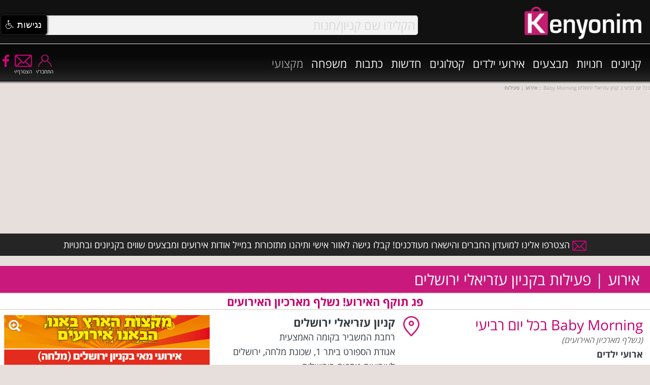

--- FILE ---
content_type: text/html
request_url: https://www.kenyonim.com/event.asp?eid=15501
body_size: 28250
content:
<!DOCTYPE HTML PUBLIC "-//W3C//DTD HTML 4.01 Transitional//EN" "http://www.w3.org/TR/html4/loose.dtd">
<html xmlns:fb="https://www.facebook.com/2008/fbml" lang="he">
<head>
	<title>Kenyonim.com :: Baby Morning בכל יום רביעי - קניון עזריאלי ירושלים :: ארועי ילדים ::  אירועים ופעילויות לילדים | הצגות ילדים | משחקים לילדים בקניונים</title>
	<meta http-equiv="Content-Type" content="text/html; charset=windows-1255">

   <META NAME="description" CONTENT="Kenyonim.com :: אירועים ופעילויות לילדים ומשפחה בקניונים :: Baby Morning בכל יום רביעי - קניון עזריאלי ירושלים :: ארועי ילדים - עוד: הצגות ילדים, פעילויות לילדים, אירועי ילדים, סדנאות יצירה ובישול, סיפור ילדים, הפעלות, הופעות ילדים ונוער, הצגות ופעילויות חינם, אטרקציות.">
   <META NAME="keywords" CONTENT="קניון עזריאלי ירושלים,משחקים לילדים, פעילויות לילדים, הצגות ילדים,מבצעי ילדים,ילדים, ארועים, ארועי ילדים, פעילויות לילדים,ארועים בקניון,ארועים בקניונים,אטרקציה,אטרקציות,אטרקציות לילדים,אורעים,קניון,קניונים,חנות,רשתות אופנה,חנויות,מרכז קניות,מרכזי קניות,מבצע,מבצעים,מבצעים וקופונים לילדים,הנחה,הנחות,אירוע,ארוע,ארועים,ארועי ילדים,משפחה,לכל המשפחה,חינם,רשימת חנויות,מותג,מותגים,מוביל,קופון,קופונים,כיף,פנאי,יום כיף,בילוי,מסעדה,מסעדות,משפחה,קפה,אוכל,מזון,קניות,שעשועים,הצגה,הצגת ילדים,פעילויות לילדים,סדנא, סדנת יצירה,סדנאות לילדים,סדנאות ילדים, סרט,סרטי,סרטים,כרטיס,כרטיסים,בידור,חנות,רכישה,רכישת כרטיס,כרטיסי קולנוע,חינם,הנחה,הנחות,חנות,זול,מוצרים,מוסיקה,משחק,משחקים,כרטיסים,רכישה,כרטיס,קולנוע,משפחה,ילדים,ילד,סרטי ילדים,event,events,activity,activities,children,family,fun,play,games,kids,show,mall,malls,shopping,shop,shops,store,stores,map,directions">
   
		<link rel="canonical" href="https://www.kenyonim.com/event.asp?eid=15501" />
		
<meta name="rating" content="general"> 
<meta name="robots" content="index,follow">
<meta name="robots" content="index,all">
<meta name="classification" content="shopping,malls,stores,shopping centers,guides,entertainment,movies,tickets,children,family,games,merchandise,purchase">
<Meta name="audience" content="all">
<META HTTP-EQUIV="Organization" CONTENT="Kenyonim.com">
<META HTTP-EQUIV="Author" CONTENT="Rannie Yisraeli, Kenyonim.com">
<META HTTP-EQUIV="Distribution" CONTENT="Global">
<META HTTP-EQUIV="Copyright" CONTENT="Kenyonim.com - The Israeli Shopping Centers Portal - קניונים.קום - פורטל מרכזי הקניות בארץ ובחול">
<META HTTP-EQUIV="REFRESH" CONTENT="800">

<link rel="shortcut icon" href="//www.kenyonim.com/favicon.ico">
<link rel="apple-touch-icon" sizes="57x57" href="../../apple-icon-57x57.png">
<link rel="apple-touch-icon" sizes="60x60" href="../../apple-icon-60x60.png">
<link rel="apple-touch-icon" sizes="72x72" href="../../apple-icon-72x72.png">
<link rel="apple-touch-icon" sizes="76x76" href="../../apple-icon-76x76.png">
<link rel="apple-touch-icon" sizes="114x114" href="../../apple-icon-114x114.png">
<link rel="apple-touch-icon" sizes="120x120" href="../../apple-icon-120x120.png">
<link rel="apple-touch-icon" sizes="144x144" href="../../apple-icon-144x144.png">
<link rel="apple-touch-icon" sizes="152x152" href="../../apple-icon-152x152.png">
<link rel="apple-touch-icon" sizes="180x180" href="../../apple-icon-180x180.png">
<link rel="icon" type="image/png" sizes="192x192"  href="../../android-icon-192x192.png">
<link rel="icon" type="image/png" sizes="32x32" href="../../favicon-32x32.png">
<link rel="icon" type="image/png" sizes="96x96" href="../../favicon-96x96.png">
<link rel="icon" type="image/png" sizes="16x16" href="../../favicon-16x16.png">
<link rel="manifest" href="../../manifest.json">
<meta property="fb:admins" content="1612477881"/>
<meta property="fb:app_id" content="427174334031111"/>
<meta property="fb:pages" content="34241831917"/>
<meta property="og:site_name" content="Kenyonim.com | אתר קניונים"/>
<meta property="og:locale" countent="he_IL"/>

	<meta property="og:title" content="אירועים בקניונים: Baby Morning בכל יום רביעי - קניון עזריאלי ירושלים | אתר קניונים"/>
  <meta property="og:type" content="website"/>
  <meta property="og:url" content="https://www.kenyonim.com/event.asp?eid=15501"/>
  <meta property="og:image" content="https://www.kenyonim.com/images/events/MalchaMayEvents27413.jpg"/>
  <meta property="og:description" content="Baby Morning בכל יום רביעי - קניון עזריאלי ירושלים | מועד: 1/5/2013-31/5/2013"/>
	<script>
  window.fbAsyncInit = function() {
    FB.init({appId:'427174334031111',status:true,cookie:true,xfbml:true,oauth:true,});
    };
  (function(d){
     var js, id = 'facebook-jssdk'; if (d.getElementById(id)) {return;}
     js = d.createElement('script'); js.id = id; js.async = true;
     js.src = "//connect.facebook.net/en_US/all.js";
     d.getElementsByTagName('head')[0].appendChild(js);
   }(document));
</script>
<script type="text/javascript">m_dir = ''</script>
<script>(function(i,s,o,g,r,a,m){i['GoogleAnalyticsObject']=r;i[r]=i[r]||function(){
(i[r].q=i[r].q||[]).push(arguments)},i[r].l=1*new Date();a=s.createElement(o),
m=s.getElementsByTagName(o)[0];a.async=1;a.src=g;m.parentNode.insertBefore(a,m)
})(window,document,'script','//www.google-analytics.com/analytics.js','ga');
ga('create', 'UA-4712013-1', 'auto');
ga('send', 'pageview');</script>
<script type="text/javascript" language="JavaScript" src="include/functions.js" defer></script>
<link rel="stylesheet" type="text/css" href="include/kenyonimmain.css">

<meta name="viewport" content="width=device-width, initial-scale=1">
<script type="text/javascript" src="include/jquery.js"></script>
<!-- <script src="//ajax.googleapis.com/ajax/libs/jquery/1.8.3/jquery.min.js"></script> -->
<!-- <script async src="//pagead2.googlesyndication.com/pagead/js/adsbygoogle.js"></script> -->
<script async src="include/fb.js" defer></script>
<noscript><img height="1" width="1" style="display:none" src="https://www.facebook.com/tr?id=691607217598369&ev=PageView&noscript=1" /></noscript>
<script async src="https://securepubads.g.doubleclick.net/tag/js/gpt.js"></script>
<script>
  window.googletag = window.googletag || {cmd: []};
  googletag.cmd.push(function() {  
    
			 var TopMapping = googletag.sizeMapping().addSize([980, 768], [[970, 90], [970, 250], [1024, 90], [300, 600], [1024, 250], [728, 90], 'fluid']).addSize([728, 690], [728, 90]).addSize([0, 0], [300, 250]).build();
			 googletag.defineSlot('/7943483/Adnimation/EDNS_Top', [[970, 90], [1024, 90], [970, 250], [1024, 250], [300, 250], [728, 90]], 'div-gpt-ad-1581859449735-0').defineSizeMapping(TopMapping).addService(googletag.pubads());	
    	 googletag.defineSlot('/7943483/Adnimation/EDNS_Mid', [[300, 250], 'fluid'], 'div-gpt-ad-1581859479968-0').addService(googletag.pubads());	
			 googletag.defineSlot('/7943483/Adnimation/EDNS_Bottom', [[300, 250], [970, 90], [728, 90], 'fluid', [1024, 90], [970, 250], [1024, 250]], 'div-gpt-ad-1581859532415-0').defineSizeMapping(TopMapping).addService(googletag.pubads());
		
		googletag.enableServices();	
  });
</script>
<script src="include/lazysizes.min.js" async></script>
<script language="JavaScript" type="text/javascript">

<!--
$(function(){	
  var menu = $('#menu'),pos = menu.offset();
  $(window).scroll(function(){
			if($(this).scrollTop() > pos.top+menu.height() && menu.hasClass('defaultm')){
        menu.fadeOut(90, function(){
					$('#navaddon').show();
          $(this).removeClass('defaultm').addClass('fixedm').fadeIn(90);
        });
      } else if($(this).scrollTop() <= pos.top && menu.hasClass('fixedm')){
        menu.fadeOut(90, function(){
					$('#navaddon').hide();
          $(this).removeClass('fixedm').addClass('defaultm').fadeIn(90);
        });
      }
    });
});

//(adsbygoogle = window.adsbygoogle || []).push({google_ad_client: "ca-pub-9278554698221547",enable_page_level_ads: true,overlays: {bottom: true}});
//-->
</script>
<!-- script data-ad-client="ca-pub-7528949385909099" async src="https://pagead2.googlesyndication.com/pagead/js/adsbygoogle.js"></script -->
<script>(function(){/*

 Copyright The Closure Library Authors.
 SPDX-License-Identifier: Apache-2.0
*/
'use strict';var g=function(a){var b=0;return function(){return b<a.length?{done:!1,value:a[b++]}:{done:!0}}},l=this||self,m=/^[\w+/_-]+[=]{0,2}$/,p=null,q=function(){},r=function(a){var b=typeof a;if("object"==b)if(a){if(a instanceof Array)return"array";if(a instanceof Object)return b;var c=Object.prototype.toString.call(a);if("[object Window]"==c)return"object";if("[object Array]"==c||"number"==typeof a.length&&"undefined"!=typeof a.splice&&"undefined"!=typeof a.propertyIsEnumerable&&!a.propertyIsEnumerable("splice"))return"array";
if("[object Function]"==c||"undefined"!=typeof a.call&&"undefined"!=typeof a.propertyIsEnumerable&&!a.propertyIsEnumerable("call"))return"function"}else return"null";else if("function"==b&&"undefined"==typeof a.call)return"object";return b},u=function(a,b){function c(){}c.prototype=b.prototype;a.prototype=new c;a.prototype.constructor=a};var v=function(a,b){Object.defineProperty(l,a,{configurable:!1,get:function(){return b},set:q})};var y=function(a,b){this.b=a===w&&b||"";this.a=x},x={},w={};var aa=function(a,b){a.src=b instanceof y&&b.constructor===y&&b.a===x?b.b:"type_error:TrustedResourceUrl";if(null===p)b:{b=l.document;if((b=b.querySelector&&b.querySelector("script[nonce]"))&&(b=b.nonce||b.getAttribute("nonce"))&&m.test(b)){p=b;break b}p=""}b=p;b&&a.setAttribute("nonce",b)};var z=function(){return Math.floor(2147483648*Math.random()).toString(36)+Math.abs(Math.floor(2147483648*Math.random())^+new Date).toString(36)};var A=function(a,b){b=String(b);"application/xhtml+xml"===a.contentType&&(b=b.toLowerCase());return a.createElement(b)},B=function(a){this.a=a||l.document||document};B.prototype.appendChild=function(a,b){a.appendChild(b)};var C=function(a,b,c,d,e,f){try{var k=a.a,h=A(a.a,"SCRIPT");h.async=!0;aa(h,b);k.head.appendChild(h);h.addEventListener("load",function(){e();d&&k.head.removeChild(h)});h.addEventListener("error",function(){0<c?C(a,b,c-1,d,e,f):(d&&k.head.removeChild(h),f())})}catch(n){f()}};var ba=l.atob("aHR0cHM6Ly93d3cuZ3N0YXRpYy5jb20vaW1hZ2VzL2ljb25zL21hdGVyaWFsL3N5c3RlbS8xeC93YXJuaW5nX2FtYmVyXzI0ZHAucG5n"),ca=l.atob("WW91IGFyZSBzZWVpbmcgdGhpcyBtZXNzYWdlIGJlY2F1c2UgYWQgb3Igc2NyaXB0IGJsb2NraW5nIHNvZnR3YXJlIGlzIGludGVyZmVyaW5nIHdpdGggdGhpcyBwYWdlLg=="),da=l.atob("RGlzYWJsZSBhbnkgYWQgb3Igc2NyaXB0IGJsb2NraW5nIHNvZnR3YXJlLCB0aGVuIHJlbG9hZCB0aGlzIHBhZ2Uu"),ea=function(a,b,c){this.b=a;this.f=new B(this.b);this.a=null;this.c=[];this.g=!1;this.i=b;this.h=c},F=function(a){if(a.b.body&&!a.g){var b=
function(){D(a);l.setTimeout(function(){return E(a,3)},50)};C(a.f,a.i,2,!0,function(){l[a.h]||b()},b);a.g=!0}},D=function(a){for(var b=G(1,5),c=0;c<b;c++){var d=H(a);a.b.body.appendChild(d);a.c.push(d)}b=H(a);b.style.bottom="0";b.style.left="0";b.style.position="fixed";b.style.width=G(100,110).toString()+"%";b.style.zIndex=G(2147483544,2147483644).toString();b.style["background-color"]=I(249,259,242,252,219,229);b.style["box-shadow"]="0 0 12px #888";b.style.color=I(0,10,0,10,0,10);b.style.display=
"flex";b.style["justify-content"]="center";b.style["font-family"]="Roboto, Arial";c=H(a);c.style.width=G(80,85).toString()+"%";c.style.maxWidth=G(750,775).toString()+"px";c.style.margin="24px";c.style.display="flex";c.style["align-items"]="flex-start";c.style["justify-content"]="center";d=A(a.f.a,"IMG");d.className=z();d.src=ba;d.style.height="24px";d.style.width="24px";d.style["padding-right"]="16px";var e=H(a),f=H(a);f.style["font-weight"]="bold";f.textContent=ca;var k=H(a);k.textContent=da;J(a,
e,f);J(a,e,k);J(a,c,d);J(a,c,e);J(a,b,c);a.a=b;a.b.body.appendChild(a.a);b=G(1,5);for(c=0;c<b;c++)d=H(a),a.b.body.appendChild(d),a.c.push(d)},J=function(a,b,c){for(var d=G(1,5),e=0;e<d;e++){var f=H(a);b.appendChild(f)}b.appendChild(c);c=G(1,5);for(d=0;d<c;d++)e=H(a),b.appendChild(e)},G=function(a,b){return Math.floor(a+Math.random()*(b-a))},I=function(a,b,c,d,e,f){return"rgb("+G(Math.max(a,0),Math.min(b,255)).toString()+","+G(Math.max(c,0),Math.min(d,255)).toString()+","+G(Math.max(e,0),Math.min(f,
255)).toString()+")"},H=function(a){a=A(a.f.a,"DIV");a.className=z();return a},E=function(a,b){0>=b||null!=a.a&&0!=a.a.offsetHeight&&0!=a.a.offsetWidth||(fa(a),D(a),l.setTimeout(function(){return E(a,b-1)},50))},fa=function(a){var b=a.c;var c="undefined"!=typeof Symbol&&Symbol.iterator&&b[Symbol.iterator];b=c?c.call(b):{next:g(b)};for(c=b.next();!c.done;c=b.next())(c=c.value)&&c.parentNode&&c.parentNode.removeChild(c);a.c=[];(b=a.a)&&b.parentNode&&b.parentNode.removeChild(b);a.a=null};var ia=function(a,b,c,d,e){var f=ha(c),k=function(n){n.appendChild(f);l.setTimeout(function(){f?(0!==f.offsetHeight&&0!==f.offsetWidth?b():a(),f.parentNode&&f.parentNode.removeChild(f)):a()},d)},h=function(n){document.body?k(document.body):0<n?l.setTimeout(function(){h(n-1)},e):b()};h(3)},ha=function(a){var b=document.createElement("div");b.className=a;b.style.width="1px";b.style.height="1px";b.style.position="absolute";b.style.left="-10000px";b.style.top="-10000px";b.style.zIndex="-10000";return b};var K={},L=null;var M=function(){},N="function"==typeof Uint8Array,O=function(a,b){a.b=null;b||(b=[]);a.j=void 0;a.f=-1;a.a=b;a:{if(b=a.a.length){--b;var c=a.a[b];if(!(null===c||"object"!=typeof c||Array.isArray(c)||N&&c instanceof Uint8Array)){a.g=b-a.f;a.c=c;break a}}a.g=Number.MAX_VALUE}a.i={}},P=[],Q=function(a,b){if(b<a.g){b+=a.f;var c=a.a[b];return c===P?a.a[b]=[]:c}if(a.c)return c=a.c[b],c===P?a.c[b]=[]:c},R=function(a,b,c){a.b||(a.b={});if(!a.b[c]){var d=Q(a,c);d&&(a.b[c]=new b(d))}return a.b[c]};
M.prototype.h=N?function(){var a=Uint8Array.prototype.toJSON;Uint8Array.prototype.toJSON=function(){var b;void 0===b&&(b=0);if(!L){L={};for(var c="ABCDEFGHIJKLMNOPQRSTUVWXYZabcdefghijklmnopqrstuvwxyz0123456789".split(""),d=["+/=","+/","-_=","-_.","-_"],e=0;5>e;e++){var f=c.concat(d[e].split(""));K[e]=f;for(var k=0;k<f.length;k++){var h=f[k];void 0===L[h]&&(L[h]=k)}}}b=K[b];c=[];for(d=0;d<this.length;d+=3){var n=this[d],t=(e=d+1<this.length)?this[d+1]:0;h=(f=d+2<this.length)?this[d+2]:0;k=n>>2;n=(n&
3)<<4|t>>4;t=(t&15)<<2|h>>6;h&=63;f||(h=64,e||(t=64));c.push(b[k],b[n],b[t]||"",b[h]||"")}return c.join("")};try{return JSON.stringify(this.a&&this.a,S)}finally{Uint8Array.prototype.toJSON=a}}:function(){return JSON.stringify(this.a&&this.a,S)};var S=function(a,b){return"number"!==typeof b||!isNaN(b)&&Infinity!==b&&-Infinity!==b?b:String(b)};M.prototype.toString=function(){return this.a.toString()};var T=function(a){O(this,a)};u(T,M);var U=function(a){O(this,a)};u(U,M);var ja=function(a,b){this.c=new B(a);var c=R(b,T,5);c=new y(w,Q(c,4)||"");this.b=new ea(a,c,Q(b,4));this.a=b},ka=function(a,b,c,d){b=new T(b?JSON.parse(b):null);b=new y(w,Q(b,4)||"");C(a.c,b,3,!1,c,function(){ia(function(){F(a.b);d(!1)},function(){d(!0)},Q(a.a,2),Q(a.a,3),Q(a.a,1))})};var la=function(a,b){V(a,"internal_api_load_with_sb",function(c,d,e){ka(b,c,d,e)});V(a,"internal_api_sb",function(){F(b.b)})},V=function(a,b,c){a=l.btoa(a+b);v(a,c)},W=function(a,b,c){for(var d=[],e=2;e<arguments.length;++e)d[e-2]=arguments[e];e=l.btoa(a+b);e=l[e];if("function"==r(e))e.apply(null,d);else throw Error("API not exported.");};var X=function(a){O(this,a)};u(X,M);var Y=function(a){this.h=window;this.a=a;this.b=Q(this.a,1);this.f=R(this.a,T,2);this.g=R(this.a,U,3);this.c=!1};Y.prototype.start=function(){ma();var a=new ja(this.h.document,this.g);la(this.b,a);na(this)};
var ma=function(){var a=function(){if(!l.frames.googlefcPresent)if(document.body){var b=document.createElement("iframe");b.style.display="none";b.style.width="0px";b.style.height="0px";b.style.border="none";b.style.zIndex="-1000";b.style.left="-1000px";b.style.top="-1000px";b.name="googlefcPresent";document.body.appendChild(b)}else l.setTimeout(a,5)};a()},na=function(a){var b=Date.now();W(a.b,"internal_api_load_with_sb",a.f.h(),function(){var c;var d=a.b,e=l[l.btoa(d+"loader_js")];if(e){e=l.atob(e);
e=parseInt(e,10);d=l.btoa(d+"loader_js").split(".");var f=l;d[0]in f||"undefined"==typeof f.execScript||f.execScript("var "+d[0]);for(;d.length&&(c=d.shift());)d.length?f[c]&&f[c]!==Object.prototype[c]?f=f[c]:f=f[c]={}:f[c]=null;c=Math.abs(b-e);c=1728E5>c?0:c}else c=-1;0!=c&&(W(a.b,"internal_api_sb"),Z(a,Q(a.a,6)))},function(c){Z(a,c?Q(a.a,4):Q(a.a,5))})},Z=function(a,b){a.c||(a.c=!0,a=new l.XMLHttpRequest,a.open("GET",b,!0),a.send())};(function(a,b){l[a]=function(c){for(var d=[],e=0;e<arguments.length;++e)d[e-0]=arguments[e];l[a]=q;b.apply(null,d)}})("__d3lUW8vwsKlB__",function(a){"function"==typeof window.atob&&(a=window.atob(a),a=new X(a?JSON.parse(a):null),(new Y(a)).start())});}).call(this);

window.__d3lUW8vwsKlB__("[base64]");</script>
</head>

<body itemscope itemtype="https://schema.org/Event">


<a href="top"></a>
<div id="menu" class="defaultm">
				
				<div style="position:fixed;top:0;left:0;width:100%;background:#111;z-index:1000;">
  				<div class="overflowrow" style="position:relative;z-index:800;background-color:#111;">
      				<div id="topnavrow" class="fullrow" style="width:100%;position:relative;height:86px;text-align:center;">
          				<div id="searchNav" style="display:inline-block;vertical-align:middle;width:74%;max-height:50%;" onmouseover="showDivInner('advsrcharr');setDivClass('advsrch','fwhite14b');" onmouseout="hideDiv('srchtit');hideDiv('advsrcharr');setDivClass('advsrch','fwhite14');">
                        <div id="srchfldhdr" style="width:85%;position:relative;margin:0 0 0 3px;display:inline-block;float:left;">
                           		<div id="se1">
                                   	  <form name="form_se1" id="form_se1" style="margin:0;padding:0;" action="mallresults.asp" method="post" onSubmit="return searchIt('form_se1','searchfld1','ajaxResultsBox1');">
                                  	  <div style="float:right;width:100%;position:relative;">
                    								 			<span id="ajaxc1" style="position:absolute;left:60px;top:12px;display:none;z-index:1000;"><img src="../images/ajaxrefresh.gif" width="16px" height="16px" border="0" alt="טוען קניונים" style="vertical-align:middle"></span>
                    											<input id="searchfld1" type="text" name="cboStore" class="frmfldshdwrnd_pre srchFont" value="הקלידו שם קניון/חנות" onfocus="if(!searchReset){this.value='';searchReset=1;} showDiv('srchbuttonshdr');this.className='frmfldshdwrnd srchFont';hideDiv('asearch');" onkeyup="hideDiv('srchbuttonshdr');hideDiv('asearch');return SearchAutoComplete(this.value,'1','mn');" autocomplete="off"><span class="space2"></span>
                    								 			<div id="ajaxResultsBox1" style="display:none;float:right;margin-right:-7px;width:101%;height:280px;z-index:1000;position:relative;">
                                    			  	   <span class="iccloseP" style="position:absolute;left:5px;top:3px;" onclick="hideDiv('ajaxResultsBox1');" alt="סגור תיבה"></span>
                                         		   	 <div id="ajaxResultsText1" class="ddp" style="height:280px;"></div>					  
                                       	  </div>
                    								 </div>
                    								 </form>
                    								<span class="ICSearch" onclick="return searchIt('form_se1','searchfld1','ajaxResultsBox1');" title="חפש/י"></span>
                    		 		  </div>    							 
                    				 <div id="srchbuttonshdr" style="width:100%;margin:0px;display:none;float:none;position:absolute;top:40px;right:-4px;background-color:#444;opacity:0.9;padding: 2px 0;"><span style="float:left;font-family:'Open Sans Hebrew',Arial;font-size:20px;color:#f5f5f5;direction:rtl;text-align:center;" title="מנוע חיפוש - אתר קניונים :: קניונים | חנויות | אירועים | מבצעים"><span id="advsrch" class="fwhite14" style="cursor:pointer;color:#c5c5c5;" onclick="toggleDiv('asearch','mPanelAdvSrch');">חיפוש מתקדם</span><span id="advsrcharr" style="margin: 0 5px;" class="bularr_l_ns"></span></div>
                				</div>
          				 </div>
          				 <div style="width:23%;display:inline-block;vertical-align:middle;text-align:right;margin:1%;"><a href="//www.kenyonim.com" title="אתר קניונים - עמוד הבית" style="text-indent:1000em;position:absolute;">קניונים חנויות מבצעים</a><a href="https://www.kenyonim.com"><img data-src="../../images/KenyonimLogoW285x80.png" title="אתר קניונים - עמוד הבית" alt="לוגו אתר קניונים - עמוד הבית" style="width:100%;max-width:230px;" class="lazyload"></a></div>						
        				</div>
      		</div>
					<div id="navaddon" class="overflowrow" style="height:35px;position:relative;z-index:750;overflow:visible;background:#131313;display:none;">
          		 <div class="fullrow" style="position:relative;">
          		 				<span class="lt800"><span class="rowspan"></span></span>
          		 	  		<div style="width:98%;flex:0;margin:auto;direction:rtl;color:#c4016e;"><a class="mlnks" href="mallresults.asp" title="קניונים">קניונים</a><a class="mlnks" href="storeresults.asp" title="חנויות">חנויות</a><a class="mlnks" href="discounts.asp" title="מבצעים">מבצעים</a><a class="mlnks" href="eventsresults.asp" title="אירועים ופעילויות בקניונים">אירועים</a><span class="mt440"><a class="mlnks" href="catalogs.asp" title="קטלוג אופנה | קולקציות | חדשות">קטלוגים</a></span><span class="mt600"><a class="mlnks" href="newsresults.asp" title="חדשות קניונים | חדשות חנויות | חדשות אופנה">חדשות</a></span><span class="mt800"><a class="mlnks" href="consumers.asp" title="כתבות צרכנות | כתבות אופנה | טיפים | קניות">כתבות</a></span><span class="mt800"><a class="mlnks" href="family.asp" title="אירועים ופעילויות לילדים ולמשפחה">משפחה</a></span><a class="mlnks" href="industryTrends.asp" style="color:#9a9a9a;" title="המדור המקצועי / עסקי - לקניונים, חנויות ונותני שירות בענף הקניונים ורשתות המסחר">מקצועי</a><span style="display:inline-block;float:left;text-align:center;direction:ltr;"><a href="//www.facebook.com/kenyonim" target="_new" title="אתר קניונים בפייסבוק"><span class="ICFBbS" style="vertical-align:top;"></span></a><div style="display:inline-block;margin-left:8px;text-align: center;vertical-align:top;"><a href="/join.asp" class="fwhite10"><span class="ICEnvS" title="הצטרפי עכשיו למועדון החברים ולניוזלטר של אתר קניונים והישארי מעודכנת במבצעים ואירועים שווים לפני כולם"></span></a></div><div style="display:inline-block;margin-left:8px;text-align: center;vertical-align:top;"><span onClick="clsNav();$('#loginpanel').animate({'margin-top':'1px','opacity':'0.9'},200);jumpTo('top');$('#loginformdsp').show();" style="cursor:pointer;"><span class="ICUserS" title="התחבר/י לחשבון קניונים שלך ותוכל/י לפתוח את האזור האישי"></span></span></div></span></div>
          		 </div>
          </div>
			</div>
	  			
</div>


<div class="overflowrow gradblack" style="position:relative;z-index:750;overflow:visible;margin-top:87px;">
		 <div class="fullrow" style="position:relative;">
 				<div style="width:100%;height:58px;float:right;text-align:right;margin-top:16px;display:flex;display:-webkit-flex;">
                <div style="direction:rtl;width:100%;">
        		 	  		<div style="float:right;margin-right:1%;width:65%;flex:1;"><span style="display:inline-block;"><a class="mlnk" href="mallresults.asp" title="קניונים">קניונים</a></span><span style="display:inline-block;"><a class="mlnk" href="storeresults.asp" title="חנויות">חנויות</a></span><span style="display:inline-block;"><a class="mlnk" href="discounts.asp" title="מבצעים">מבצעים</a></span><a class="mlnk" href="eventsresults.asp" title="קניונים">אירועי ילדים</a></span><span style="display:inline-block;"><a class="mlnk" href="catalogs.asp" title="קטלוג אופנה | קולקציות | חדשות">קטלוגים</a></span><span style="display:inline-block;"><a class="mlnk" href="newsresults.asp" title="חדשות קניונים | חדשות חנויות | חדשות אופנה">חדשות</a></span><span style="display:inline-block;"><a class="mlnk" href="consumers.asp" title="כתבות צרכנות | כתבות אופנה | טיפים | קניות">כתבות</a></span><span style="display:inline-block;"><a class="mlnk" href="family.asp" title="אירועים, פעילויות ומבצעים לילדים ולמשפחה">משפחה</a></span><span style="display:inline-block;"><a class="mlnk" style="color:#9a9a9a;" href="industryTrends.asp" title="המדור המקצועי / עסקי - לקניונים, חנויות ונותני שירות בענף הקניונים ורשתות המסחר">מקצועי</a></span></div>
    								<div style="float:left;width:15%;flex:2;text-align:left;margin-top:5px;direction:ltr;"><a href="//www.facebook.com/kenyonim" target="_new" title="פייסבוק קניונים - עולם הקניונים והרשתות/חנויות במדיה חברתית"><span class="ICFBb" style="vertical-align:top;"></span></a><div style="display:inline-block;margin-left:8px;text-align: center;vertical-align:top;"><a href="/join.asp" class="fwhite10"><span class="ICEnv" title="הצטרפי עכשיו למועדון החברים ולניוזלטר של אתר קניונים והישארי מעודכנת במבצעים ואירועים שווים לפני כולם"></span><span class="space2"></span>הצטרף/י</a></div><div style="display:inline-block;margin-left:8px;text-align: center;vertical-align:top;"><span onClick="clsNav();$('#loginpanel').animate({'margin-top':'1px','opacity':'0.9'},200);jumpTo('top');$('#loginformdsp').show();" class="fwhite10" style="cursor:pointer;"><span class="ICUser" title="התחבר/י לחשבון קניונים שלך ותוכל/י לפתוח את האזור האישי"></span><span class="space2"></span>התחבר/י</span></div></div>
        		 		</div>
           </div>
				 <!-- <a class="circlePink" href="< %=m_dir% >family.asp" title="אירועים ופעילויות לילדים ולמשפחה">משפחה</a></span> -->
		 </div>		 
</div>

<div id="memberspanel" class="overflowrow" style="margin-top:-900px;opacity:0.2;z-index:750;overflow:visible;text-align:center;">
		<div class="fullrow" style="position:relative;background-color: rgba(196,1,110, .9);border-radius:0.2em;-moz-border-radius:0.2em;-webkit-border-radius:0.2em;">
       <div class="fwhitemed14 caption" style="width:75%;z-index:1301;direction:rtl;text-align:right;position:relative;margin:10px auto 0 auto;">
         		 	<span class="iccloseW" style="position:absolute;left:-25px;top:10px;z-index:1302;" onclick="$('#memberspanel').animate({'margin-top':'-900px','opacity':'0.2'},200);" rel="nofollow" title="סגרי"></span>
          		<span class="rowspace"></span>
        		 	<div style="width:95%;background-color:#9f0057;padding:2px;position:relative;">האזור האישי של אורח/ת<span class="ICUser" style="position:absolute;left:0;top:2px;height:20px;cursor:inherit;"></span></div>
							<a href="membersUpdate.asp" class="fdarkgray14b" rel="nofollow" style="color:#151c22;">עדכן/י פרטים</a> | <span onclick="openWin('setLogin.asp?l=0','login','width=300,height=200,scroll=no');return false;" class="fdarkgray14b" style="color:#151c22;cursor:pointer;">התנתק/י</span>
							<span class="space5"></span>
        		 	
							<span class="rowspace"></span>
        </div>
		</div>
</div>
<div id="loginpanel" class="overflowrow" style="margin-top:-900px;opacity:0.2;z-index:750;overflow:visible;text-align:center;">
		<div class="fullrow" style="position:relative;background-color: rgba(196,1,110, .9);border-radius:0.2em;-moz-border-radius:0.2em;-webkit-border-radius:0.2em;">
       <div class="fwhitemed14 caption" style="width:75%;z-index:1301;direction:rtl;text-align:right;position:relative;margin:10px auto 0 auto;">
         		 	<span class="iccloseW" style="position:absolute;left:-25px;top:9px;z-index:1302;" onclick="$('#loginpanel').animate({'margin-top':'-900px','opacity':'0.2'},200);" rel="nofollow" title="סגרי"></span>
          		<span class="rowspace"></span>
							<div id="ajxcircdiv" style="display:none;"><br>&nbsp;<br><div align="center"><img src="../images/ajaxCircle24x24.gif" width="24" height="24" border="0" alt="המתן"></div><br>&nbsp;<br></div>
							<span id="loginformdsp">
  							<div style="width:95%;background-color:#9f0057;padding:2px;position:relative;">רשומים אצלנו? יופי! התחברו ותיהנו <span class="ICUser" style="position:absolute;left:0;top:2px;height:20px;cursor:inherit;"></span></div>
  							<br>נא להזין את פרטי חבר המועדון וללחוץ על "שלח"<br>
              	<form id=formuli name=formuli method="post">
              	<span style="width:40%;display:inline-block;">שם:</span><span style="width:70%;margin-right:2%;"><INPUT TYPE="text" class="boxinp" style="width:50%;" id=usrName name=ulgname></span><span class="rowspace"></span>
              	<span style="width:40%;display:inline-block;">שם משפחה:</span><span style="width:70%;margin-right:2%;"><INPUT TYPE="text" style="width:50%;" class="boxinp" id=usrLName name=ulglname></span><span class="rowspace"></span>
              	<span style="width:40%;display:inline-block;">אימייל:</span><span style="width:70%;margin-right:2%;"><INPUT TYPE="text" class="boxinp" style="width:50%;" id=usrEmail name=ulgmail></span><span class="rowspace"></span>
              	<span name=submit1 class="SETabSelected" style="background-color:rgba(196,1,110, .9);width:auto;padding:10px;font-size:1.6em;" onclick="return uLogin(document.forms['formuli']);" title="שלח">שלח/י</span>
              	</form>
              	<span class="rowspace"></span><span style="margin:auto;"><a href="password.asp">שכחתי סיסמא</a></span><br>&nbsp;<br>
							</span>
							<span id="loginpanelres"></span>
							<span class="rowspace"></span>
        </div>
		</div>
</div>

<div id="asearch" class="overflowrow gradblack" style="height:50px;position:relative;z-index:750;overflow:visible;margin-top:1px;display:none;text-align:center;">
		<div class="fullrow" style="position:relative;">
		<span class="rowspace"></span>
		<div id="sa-m" style="width:96%;max-width:99%;position:relative;margin:auto;">
				 		<div style="display:inline-block;width:44%;position:relative;text-align:right;">
								<span id="mallsfld1" class="frmfldshdwrnd fdarkgray18" style="cursor:pointer;" onclick="toggleDiv('mallsdiv1','searchMallsFL');" onmouseover="document.getElementById('ddbarrowm1').src='imagesnew2/BTN_DropDownArrowMO.png'" onmouseout="document.getElementById('ddbarrowm1').src='imagesnew2/BTN_DropDownArrow.png'">קניונים לפי שם קניון</span>
                <span style="position:absolute;left:-8px;top:0;"><img name="ddbarrowm1" id="ddbarrowm1" src="imagesnew2/BTN_DropDownArrow.png" onmouseover="this.src='imagesnew2/BTN_DropDownArrowMO.png'" onmouseout="this.src='imagesnew2/BTN_DropDownArrow.png'" onClick="toggleDiv('mallsdiv1','searchMallsFL');" style="cursor:pointer;" alt="כפתור"></span>
                <span class="space2"></span>
                <div id="mallsdiv1" style="display:none;float:right;margin-right:-2px;width:94%;height:200px;" class="ddp"><span class="HoverDotted" onclick="setText('mallsfld1','BIG עפולה');toggleDiv('mallsdiv1','searchMallsFL');gourl('eventsresults.asp?cboMall=198');">BIG עפולה</span>
<span class="HoverDotted" onclick="setText('mallsfld1','G סינמה סיטי ראשון לציון');toggleDiv('mallsdiv1','searchMallsFL');gourl('eventsresults.asp?cboMall=163');">G סינמה סיטי ראשון לציון</span>
<span class="HoverDotted" onclick="setText('mallsfld1','אאוטלט עזריאלי הרצליה');toggleDiv('mallsdiv1','searchMallsFL');gourl('eventsresults.asp?cboMall=44');">אאוטלט עזריאלי הרצליה</span>
<span class="HoverDotted" onclick="setText('mallsfld1','אלרוב שדרות ממילא (קניון ממילא)');toggleDiv('mallsdiv1','searchMallsFL');gourl('eventsresults.asp?cboMall=106');">אלרוב שדרות ממילא (קניון ממילא)</span>
<span class="HoverDotted" onclick="setText('mallsfld1','ביג אילת (BIG)');toggleDiv('mallsdiv1','searchMallsFL');gourl('eventsresults.asp?cboMall=65');">ביג אילת (BIG)</span>
<span class="HoverDotted" onclick="setText('mallsfld1','ביג באר שבע (BIG)');toggleDiv('mallsdiv1','searchMallsFL');gourl('eventsresults.asp?cboMall=69');">ביג באר שבע (BIG)</span>
<span class="HoverDotted" onclick="setText('mallsfld1','ביג בית שמש (BIG)');toggleDiv('mallsdiv1','searchMallsFL');gourl('eventsresults.asp?cboMall=71');">ביג בית שמש (BIG)</span>
<span class="HoverDotted" onclick="setText('mallsfld1','ביג טבריה (BIG)');toggleDiv('mallsdiv1','searchMallsFL');gourl('eventsresults.asp?cboMall=154');">ביג טבריה (BIG)</span>
<span class="HoverDotted" onclick="setText('mallsfld1','ביג יוקנעם (BIG)');toggleDiv('mallsdiv1','searchMallsFL');gourl('eventsresults.asp?cboMall=148');">ביג יוקנעם (BIG)</span>
<span class="HoverDotted" onclick="setText('mallsfld1','ביג כרמיאל (BIG)');toggleDiv('mallsdiv1','searchMallsFL');gourl('eventsresults.asp?cboMall=66');">ביג כרמיאל (BIG)</span>
<span class="HoverDotted" onclick="setText('mallsfld1','ביג פרדס חנה (BIG)');toggleDiv('mallsdiv1','searchMallsFL');gourl('eventsresults.asp?cboMall=184');">ביג פרדס חנה (BIG)</span>
<span class="HoverDotted" onclick="setText('mallsfld1','ביג קסטינה (BIG)');toggleDiv('mallsdiv1','searchMallsFL');gourl('eventsresults.asp?cboMall=70');">ביג קסטינה (BIG)</span>
<span class="HoverDotted" onclick="setText('mallsfld1','ביג קריות (BIG)');toggleDiv('mallsdiv1','searchMallsFL');gourl('eventsresults.asp?cboMall=67');">ביג קריות (BIG)</span>
<span class="HoverDotted" onclick="setText('mallsfld1','ביג קריית גת (BIG)');toggleDiv('mallsdiv1','searchMallsFL');gourl('eventsresults.asp?cboMall=162');">ביג קריית גת (BIG)</span>
<span class="HoverDotted" onclick="setText('mallsfld1','ביג קרית שמונה (BIG)');toggleDiv('mallsdiv1','searchMallsFL');gourl('eventsresults.asp?cboMall=179');">ביג קרית שמונה (BIG)</span>
<span class="HoverDotted" onclick="setText('mallsfld1','ביג רגבה (BIG)');toggleDiv('mallsdiv1','searchMallsFL');gourl('eventsresults.asp?cboMall=68');">ביג רגבה (BIG)</span>
<span class="HoverDotted" onclick="setText('mallsfld1','גן העיר');toggleDiv('mallsdiv1','searchMallsFL');gourl('eventsresults.asp?cboMall=37');">גן העיר</span>
<span class="HoverDotted" onclick="setText('mallsfld1','גן העיר כרמיאל');toggleDiv('mallsdiv1','searchMallsFL');gourl('eventsresults.asp?cboMall=248');">גן העיר כרמיאל</span>
<span class="HoverDotted" onclick="setText('mallsfld1','גרנד קניון');toggleDiv('mallsdiv1','searchMallsFL');gourl('eventsresults.asp?cboMall=20');">גרנד קניון</span>
<span class="HoverDotted" onclick="setText('mallsfld1','דיזיין סנטר');toggleDiv('mallsdiv1','searchMallsFL');gourl('eventsresults.asp?cboMall=158');">דיזיין סנטר</span>
<span class="HoverDotted" onclick="setText('mallsfld1','ויצמן סיטי (מרכז ויצמן)');toggleDiv('mallsdiv1','searchMallsFL');gourl('eventsresults.asp?cboMall=143');">ויצמן סיטי (מרכז ויצמן)</span>
<span class="HoverDotted" onclick="setText('mallsfld1','ישפרו סנטר בית שאן');toggleDiv('mallsdiv1','searchMallsFL');gourl('eventsresults.asp?cboMall=183');">ישפרו סנטר בית שאן</span>
<span class="HoverDotted" onclick="setText('mallsfld1','ישפרו סנטר הדסה');toggleDiv('mallsdiv1','searchMallsFL');gourl('eventsresults.asp?cboMall=128');">ישפרו סנטר הדסה</span>
<span class="HoverDotted" onclick="setText('mallsfld1','ישפרו סנטר מודיעין');toggleDiv('mallsdiv1','searchMallsFL');gourl('eventsresults.asp?cboMall=55');">ישפרו סנטר מודיעין</span>
<span class="HoverDotted" onclick="setText('mallsfld1','ישפרו סנטר נס ציונה');toggleDiv('mallsdiv1','searchMallsFL');gourl('eventsresults.asp?cboMall=129');">ישפרו סנטר נס ציונה</span>
<span class="HoverDotted" onclick="setText('mallsfld1','ישפרו סנטר קרית גת');toggleDiv('mallsdiv1','searchMallsFL');gourl('eventsresults.asp?cboMall=127');">ישפרו סנטר קרית גת</span>
<span class="HoverDotted" onclick="setText('mallsfld1','מבנה ONE דיזיין סנטר ראשל\'צ');toggleDiv('mallsdiv1','searchMallsFL');gourl('eventsresults.asp?cboMall=219');">מבנה ONE דיזיין סנטר ראשל"צ</span>
<span class="HoverDotted" onclick="setText('mallsfld1','מבנה אופקים');toggleDiv('mallsdiv1','searchMallsFL');gourl('eventsresults.asp?cboMall=153');">מבנה אופקים</span>
<span class="HoverDotted" onclick="setText('mallsfld1','מבנה אילת');toggleDiv('mallsdiv1','searchMallsFL');gourl('eventsresults.asp?cboMall=194');">מבנה אילת</span>
<span class="HoverDotted" onclick="setText('mallsfld1','מבנה אקרשטיין');toggleDiv('mallsdiv1','searchMallsFL');gourl('eventsresults.asp?cboMall=197');">מבנה אקרשטיין</span>
<span class="HoverDotted" onclick="setText('mallsfld1','מבנה באר שבע');toggleDiv('mallsdiv1','searchMallsFL');gourl('eventsresults.asp?cboMall=152');">מבנה באר שבע</span>
<span class="HoverDotted" onclick="setText('mallsfld1','מבנה בארות יצחק');toggleDiv('mallsdiv1','searchMallsFL');gourl('eventsresults.asp?cboMall=191');">מבנה בארות יצחק</span>
<span class="HoverDotted" onclick="setText('mallsfld1','מבנה גן שמואל');toggleDiv('mallsdiv1','searchMallsFL');gourl('eventsresults.asp?cboMall=188');">מבנה גן שמואל</span>
<span class="HoverDotted" onclick="setText('mallsfld1','מבנה חולון');toggleDiv('mallsdiv1','searchMallsFL');gourl('eventsresults.asp?cboMall=251');">מבנה חולון</span>
<span class="HoverDotted" onclick="setText('mallsfld1','מבנה יגאל אלון');toggleDiv('mallsdiv1','searchMallsFL');gourl('eventsresults.asp?cboMall=221');">מבנה יגאל אלון</span>
<span class="HoverDotted" onclick="setText('mallsfld1','מבנה להבים');toggleDiv('mallsdiv1','searchMallsFL');gourl('eventsresults.asp?cboMall=193');">מבנה להבים</span>
<span class="HoverDotted" onclick="setText('mallsfld1','מבנה מגדלי תל אביב');toggleDiv('mallsdiv1','searchMallsFL');gourl('eventsresults.asp?cboMall=192');">מבנה מגדלי תל אביב</span>
<span class="HoverDotted" onclick="setText('mallsfld1','מבנה נצרת עילית');toggleDiv('mallsdiv1','searchMallsFL');gourl('eventsresults.asp?cboMall=189');">מבנה נצרת עילית</span>
<span class="HoverDotted" onclick="setText('mallsfld1','מבנה על האגם ראשל\'צ');toggleDiv('mallsdiv1','searchMallsFL');gourl('eventsresults.asp?cboMall=217');">מבנה על האגם ראשל"צ</span>
<span class="HoverDotted" onclick="setText('mallsfld1','מבנה עפולה');toggleDiv('mallsdiv1','searchMallsFL');gourl('eventsresults.asp?cboMall=190');">מבנה עפולה</span>
<span class="HoverDotted" onclick="setText('mallsfld1','מבנה קריית שמונה');toggleDiv('mallsdiv1','searchMallsFL');gourl('eventsresults.asp?cboMall=195');">מבנה קריית שמונה</span>
<span class="HoverDotted" onclick="setText('mallsfld1','מבנה שרונה כפר סבא');toggleDiv('mallsdiv1','searchMallsFL');gourl('eventsresults.asp?cboMall=218');">מבנה שרונה כפר סבא</span>
<span class="HoverDotted" onclick="setText('mallsfld1','מבנה תל חנן');toggleDiv('mallsdiv1','searchMallsFL');gourl('eventsresults.asp?cboMall=187');">מבנה תל חנן</span>
<span class="HoverDotted" onclick="setText('mallsfld1','מגה אור מודיעין');toggleDiv('mallsdiv1','searchMallsFL');gourl('eventsresults.asp?cboMall=205');">מגה אור מודיעין</span>
<span class="HoverDotted" onclick="setText('mallsfld1','מגה אור מוצקין');toggleDiv('mallsdiv1','searchMallsFL');gourl('eventsresults.asp?cboMall=203');">מגה אור מוצקין</span>
<span class="HoverDotted" onclick="setText('mallsfld1','מגה אור רמי לוי עפולה');toggleDiv('mallsdiv1','searchMallsFL');gourl('eventsresults.asp?cboMall=204');">מגה אור רמי לוי עפולה</span>
<span class="HoverDotted" onclick="setText('mallsfld1','מגה אור שילת');toggleDiv('mallsdiv1','searchMallsFL');gourl('eventsresults.asp?cboMall=122');">מגה אור שילת</span>
<span class="HoverDotted" onclick="setText('mallsfld1','מול כנרת');toggleDiv('mallsdiv1','searchMallsFL');gourl('eventsresults.asp?cboMall=202');">מול כנרת</span>
<span class="HoverDotted" onclick="setText('mallsfld1','מיני נווה רבין');toggleDiv('mallsdiv1','searchMallsFL');gourl('eventsresults.asp?cboMall=245');">מיני נווה רבין</span>
<span class="HoverDotted" onclick="setText('mallsfld1','מרכז G One');toggleDiv('mallsdiv1','searchMallsFL');gourl('eventsresults.asp?cboMall=89');">מרכז G One</span>
<span class="HoverDotted" onclick="setText('mallsfld1','מרכז G Two');toggleDiv('mallsdiv1','searchMallsFL');gourl('eventsresults.asp?cboMall=90');">מרכז G Two</span>
<span class="HoverDotted" onclick="setText('mallsfld1','מרכז G אפק (לב אפק)');toggleDiv('mallsdiv1','searchMallsFL');gourl('eventsresults.asp?cboMall=87');">מרכז G אפק (לב אפק)</span>
<span class="HoverDotted" onclick="setText('mallsfld1','מרכז G תל ברוך (מיקדו)');toggleDiv('mallsdiv1','searchMallsFL');gourl('eventsresults.asp?cboMall=86');">מרכז G תל ברוך (מיקדו)</span>
<span class="HoverDotted" onclick="setText('mallsfld1','מרכז בן גוריון');toggleDiv('mallsdiv1','searchMallsFL');gourl('eventsresults.asp?cboMall=176');">מרכז בן גוריון</span>
<span class="HoverDotted" onclick="setText('mallsfld1','מרכז מגה אור כפר סבא');toggleDiv('mallsdiv1','searchMallsFL');gourl('eventsresults.asp?cboMall=208');">מרכז מגה אור כפר סבא</span>
<span class="HoverDotted" onclick="setText('mallsfld1','מרכז מסחרי אזורי חן');toggleDiv('mallsdiv1','searchMallsFL');gourl('eventsresults.asp?cboMall=182');">מרכז מסחרי אזורי חן</span>
<span class="HoverDotted" onclick="setText('mallsfld1','מרכז מסחרי איינשטיין');toggleDiv('mallsdiv1','searchMallsFL');gourl('eventsresults.asp?cboMall=250');">מרכז מסחרי איינשטיין</span>
<span class="HoverDotted" onclick="setText('mallsfld1','מרכז מסחרי גלובוס סנטר נתיבות');toggleDiv('mallsdiv1','searchMallsFL');gourl('eventsresults.asp?cboMall=244');">מרכז מסחרי גלובוס סנטר נתיבות</span>
<span class="HoverDotted" onclick="setText('mallsfld1','מרכז מסחרי דמרי סנטר');toggleDiv('mallsdiv1','searchMallsFL');gourl('eventsresults.asp?cboMall=222');">מרכז מסחרי דמרי סנטר</span>
<span class="HoverDotted" onclick="setText('mallsfld1','מרכז מסחרי שהם');toggleDiv('mallsdiv1','searchMallsFL');gourl('eventsresults.asp?cboMall=150');">מרכז מסחרי שהם</span>
<span class="HoverDotted" onclick="setText('mallsfld1','מרכז קניות בילו סנטר');toggleDiv('mallsdiv1','searchMallsFL');gourl('eventsresults.asp?cboMall=52');">מרכז קניות בילו סנטר</span>
<span class="HoverDotted" onclick="setText('mallsfld1','מרכז קניות דודג\' סנטר');toggleDiv('mallsdiv1','searchMallsFL');gourl('eventsresults.asp?cboMall=167');">מרכז קניות דודג' סנטר</span>
<span class="HoverDotted" onclick="setText('mallsfld1','מרכז קניות השדרה השביעית');toggleDiv('mallsdiv1','searchMallsFL');gourl('eventsresults.asp?cboMall=164');">מרכז קניות השדרה השביעית</span>
<span class="HoverDotted" onclick="setText('mallsfld1','מרכז קניות חונים קונים');toggleDiv('mallsdiv1','searchMallsFL');gourl('eventsresults.asp?cboMall=168');">מרכז קניות חונים קונים</span>
<span class="HoverDotted" onclick="setText('mallsfld1','מרכז קניות חוצות שפיים');toggleDiv('mallsdiv1','searchMallsFL');gourl('eventsresults.asp?cboMall=151');">מרכז קניות חוצות שפיים</span>
<span class="HoverDotted" onclick="setText('mallsfld1','מרכז קניות כרם ירושלים');toggleDiv('mallsdiv1','searchMallsFL');gourl('eventsresults.asp?cboMall=238');">מרכז קניות כרם ירושלים</span>
<span class="HoverDotted" onclick="setText('mallsfld1','מרכז קניות מונד סנטר');toggleDiv('mallsdiv1','searchMallsFL');gourl('eventsresults.asp?cboMall=185');">מרכז קניות מונד סנטר</span>
<span class="HoverDotted" onclick="setText('mallsfld1','מרכז קניות נווה זאב');toggleDiv('mallsdiv1','searchMallsFL');gourl('eventsresults.asp?cboMall=230');">מרכז קניות נווה זאב</span>
<span class="HoverDotted" onclick="setText('mallsfld1','מרכז קניות סגול (רמב\'ם)');toggleDiv('mallsdiv1','searchMallsFL');gourl('eventsresults.asp?cboMall=132');">מרכז קניות סגול (רמב"ם)</span>
<span class="HoverDotted" onclick="setText('mallsfld1','מרכז קניות סיטי פולג');toggleDiv('mallsdiv1','searchMallsFL');gourl('eventsresults.asp?cboMall=53');">מרכז קניות סיטי פולג</span>
<span class="HoverDotted" onclick="setText('mallsfld1','מרכז קניות פרימיום סנטר');toggleDiv('mallsdiv1','searchMallsFL');gourl('eventsresults.asp?cboMall=171');">מרכז קניות פרימיום סנטר</span>
<span class="HoverDotted" onclick="setText('mallsfld1','מרכז קניות רוגובין גבעת שמואל');toggleDiv('mallsdiv1','searchMallsFL');gourl('eventsresults.asp?cboMall=243');">מרכז קניות רוגובין גבעת שמואל</span>
<span class="HoverDotted" onclick="setText('mallsfld1','מרכז קניות רוגובין יבנה');toggleDiv('mallsdiv1','searchMallsFL');gourl('eventsresults.asp?cboMall=239');">מרכז קניות רוגובין יבנה</span>
<span class="HoverDotted" onclick="setText('mallsfld1','מרכז קניות שוהם מרקט');toggleDiv('mallsdiv1','searchMallsFL');gourl('eventsresults.asp?cboMall=232');">מרכז קניות שוהם מרקט</span>
<span class="HoverDotted" onclick="setText('mallsfld1','מרכז קניות שערי חדרה');toggleDiv('mallsdiv1','searchMallsFL');gourl('eventsresults.asp?cboMall=170');">מרכז קניות שערי חדרה</span>
<span class="HoverDotted" onclick="setText('mallsfld1','מרכז קסטרא');toggleDiv('mallsdiv1','searchMallsFL');gourl('eventsresults.asp?cboMall=63');">מרכז קסטרא</span>
<span class="HoverDotted" onclick="setText('mallsfld1','מרכז רום');toggleDiv('mallsdiv1','searchMallsFL');gourl('eventsresults.asp?cboMall=199');">מרכז רום</span>
<span class="HoverDotted" onclick="setText('mallsfld1','מתחם G צמרת');toggleDiv('mallsdiv1','searchMallsFL');gourl('eventsresults.asp?cboMall=175');">מתחם G צמרת</span>
<span class="HoverDotted" onclick="setText('mallsfld1','מתחם I-way');toggleDiv('mallsdiv1','searchMallsFL');gourl('eventsresults.asp?cboMall=233');">מתחם I-way</span>
<span class="HoverDotted" onclick="setText('mallsfld1','מתחם אושילנד כפר סבא');toggleDiv('mallsdiv1','searchMallsFL');gourl('eventsresults.asp?cboMall=228');">מתחם אושילנד כפר סבא</span>
<span class="HoverDotted" onclick="setText('mallsfld1','מתחם גולף כיתן סנטר');toggleDiv('mallsdiv1','searchMallsFL');gourl('eventsresults.asp?cboMall=134');">מתחם גולף כיתן סנטר</span>
<span class="HoverDotted" onclick="setText('mallsfld1','מתחם מסחרי איירפורט סיטי');toggleDiv('mallsdiv1','searchMallsFL');gourl('eventsresults.asp?cboMall=246');">מתחם מסחרי איירפורט סיטי</span>
<span class="HoverDotted" onclick="setText('mallsfld1','מתחם סטאר סנטר אשדוד');toggleDiv('mallsdiv1','searchMallsFL');gourl('eventsresults.asp?cboMall=72');">מתחם סטאר סנטר אשדוד</span>
<span class="HoverDotted" onclick="setText('mallsfld1','מתחם סיירים סנטר');toggleDiv('mallsdiv1','searchMallsFL');gourl('eventsresults.asp?cboMall=178');">מתחם סיירים סנטר</span>
<span class="HoverDotted" onclick="setText('mallsfld1','מתחם סינמה סיטי גלילות');toggleDiv('mallsdiv1','searchMallsFL');gourl('eventsresults.asp?cboMall=97');">מתחם סינמה סיטי גלילות</span>
<span class="HoverDotted" onclick="setText('mallsfld1','מתחם קניות גלובוס סנטר אשקלון');toggleDiv('mallsdiv1','searchMallsFL');gourl('eventsresults.asp?cboMall=234');">מתחם קניות גלובוס סנטר אשקלון</span>
<span class="HoverDotted" onclick="setText('mallsfld1','מתחם קניות הדר סנטר');toggleDiv('mallsdiv1','searchMallsFL');gourl('eventsresults.asp?cboMall=236');">מתחם קניות הדר סנטר</span>
<span class="HoverDotted" onclick="setText('mallsfld1','מתחם קניות מול הרים');toggleDiv('mallsdiv1','searchMallsFL');gourl('eventsresults.asp?cboMall=240');">מתחם קניות מול הרים</span>
<span class="HoverDotted" onclick="setText('mallsfld1','מתחם קניות מרינה מול');toggleDiv('mallsdiv1','searchMallsFL');gourl('eventsresults.asp?cboMall=235');">מתחם קניות מרינה מול</span>
<span class="HoverDotted" onclick="setText('mallsfld1','מתחם שער העיר אום אל פחם');toggleDiv('mallsdiv1','searchMallsFL');gourl('eventsresults.asp?cboMall=241');">מתחם שער העיר אום אל פחם</span>
<span class="HoverDotted" onclick="setText('mallsfld1','סביון סנטר');toggleDiv('mallsdiv1','searchMallsFL');gourl('eventsresults.asp?cboMall=242');">סביון סנטר</span>
<span class="HoverDotted" onclick="setText('mallsfld1','סנטר הגליל');toggleDiv('mallsdiv1','searchMallsFL');gourl('eventsresults.asp?cboMall=24');">סנטר הגליל</span>
<span class="HoverDotted" onclick="setText('mallsfld1','עופר הקניון הגדול פתח תקווה');toggleDiv('mallsdiv1','searchMallsFL');gourl('eventsresults.asp?cboMall=26');">עופר הקניון הגדול פתח תקווה</span>
<span class="HoverDotted" onclick="setText('mallsfld1','עמק מול (לב העמק)');toggleDiv('mallsdiv1','searchMallsFL');gourl('eventsresults.asp?cboMall=130');">עמק מול (לב העמק)</span>
<span class="HoverDotted" onclick="setText('mallsfld1','פאוור סנטר ירקונים');toggleDiv('mallsdiv1','searchMallsFL');gourl('eventsresults.asp?cboMall=123');">פאוור סנטר ירקונים</span>
<span class="HoverDotted" onclick="setText('mallsfld1','צים סנטר נתיבות');toggleDiv('mallsdiv1','searchMallsFL');gourl('eventsresults.asp?cboMall=180');">צים סנטר נתיבות</span>
<span class="HoverDotted" onclick="setText('mallsfld1','קניון (הצפון) נהריה');toggleDiv('mallsdiv1','searchMallsFL');gourl('eventsresults.asp?cboMall=93');">קניון (הצפון) נהריה</span>
<span class="HoverDotted" onclick="setText('mallsfld1','קניון 8 סנטר');toggleDiv('mallsdiv1','searchMallsFL');gourl('eventsresults.asp?cboMall=94');">קניון 8 סנטר</span>
<span class="HoverDotted" onclick="setText('mallsfld1','קניון BIG FASHION DANILOF טבריה');toggleDiv('mallsdiv1','searchMallsFL');gourl('eventsresults.asp?cboMall=201');">קניון BIG FASHION DANILOF טבריה</span>
<span class="HoverDotted" onclick="setText('mallsfld1','קניון BIG FASHION אשדוד');toggleDiv('mallsdiv1','searchMallsFL');gourl('eventsresults.asp?cboMall=210');">קניון BIG FASHION אשדוד</span>
<span class="HoverDotted" onclick="setText('mallsfld1','קניון BIG FASHION בית שמש');toggleDiv('mallsdiv1','searchMallsFL');gourl('eventsresults.asp?cboMall=200');">קניון BIG FASHION בית שמש</span>
<span class="HoverDotted" onclick="setText('mallsfld1','קניון BIG FASHION ירכא');toggleDiv('mallsdiv1','searchMallsFL');gourl('eventsresults.asp?cboMall=216');">קניון BIG FASHION ירכא</span>
<span class="HoverDotted" onclick="setText('mallsfld1','קניון BIG FASHION נצרת');toggleDiv('mallsdiv1','searchMallsFL');gourl('eventsresults.asp?cboMall=161');">קניון BIG FASHION נצרת</span>
<span class="HoverDotted" onclick="setText('mallsfld1','קניון CINEMALL (סינמול)');toggleDiv('mallsdiv1','searchMallsFL');gourl('eventsresults.asp?cboMall=21');">קניון CINEMALL (סינמול)</span>
<span class="HoverDotted" onclick="setText('mallsfld1','קניון G יבנה');toggleDiv('mallsdiv1','searchMallsFL');gourl('eventsresults.asp?cboMall=220');">קניון G יבנה</span>
<span class="HoverDotted" onclick="setText('mallsfld1','קניון G כפר סבא');toggleDiv('mallsdiv1','searchMallsFL');gourl('eventsresults.asp?cboMall=155');">קניון G כפר סבא</span>
<span class="HoverDotted" onclick="setText('mallsfld1','קניון G רוטשילד');toggleDiv('mallsdiv1','searchMallsFL');gourl('eventsresults.asp?cboMall=49');">קניון G רוטשילד</span>
<span class="HoverDotted" onclick="setText('mallsfld1','קניון G-6 יקנעם');toggleDiv('mallsdiv1','searchMallsFL');gourl('eventsresults.asp?cboMall=22');">קניון G-6 יקנעם</span>
<span class="HoverDotted" onclick="setText('mallsfld1','קניון MAX אמות באר שבע');toggleDiv('mallsdiv1','searchMallsFL');gourl('eventsresults.asp?cboMall=131');">קניון MAX אמות באר שבע</span>
<span class="HoverDotted" onclick="setText('mallsfld1','קניון אביה');toggleDiv('mallsdiv1','searchMallsFL');gourl('eventsresults.asp?cboMall=50');">קניון אביה</span>
<span class="HoverDotted" onclick="setText('mallsfld1','קניון אבן יהודה');toggleDiv('mallsdiv1','searchMallsFL');gourl('eventsresults.asp?cboMall=78');">קניון אבן יהודה</span>
<span class="HoverDotted" onclick="setText('mallsfld1','קניון אדומים');toggleDiv('mallsdiv1','searchMallsFL');gourl('eventsresults.asp?cboMall=29');">קניון אדומים</span>
<span class="HoverDotted" onclick="setText('mallsfld1','קניון אור יהודה אאוטלט (Outlet)');toggleDiv('mallsdiv1','searchMallsFL');gourl('eventsresults.asp?cboMall=145');">קניון אור יהודה אאוטלט (Outlet)</span>
<span class="HoverDotted" onclick="setText('mallsfld1','קניון אורות');toggleDiv('mallsdiv1','searchMallsFL');gourl('eventsresults.asp?cboMall=54');">קניון אורות</span>
<span class="HoverDotted" onclick="setText('mallsfld1','קניון אייס מול');toggleDiv('mallsdiv1','searchMallsFL');gourl('eventsresults.asp?cboMall=211');">קניון אייס מול</span>
<span class="HoverDotted" onclick="setText('mallsfld1','קניון אילון');toggleDiv('mallsdiv1','searchMallsFL');gourl('eventsresults.asp?cboMall=8');">קניון אילון</span>
<span class="HoverDotted" onclick="setText('mallsfld1','קניון אלכסנדרה (יכין) סנטר פולג');toggleDiv('mallsdiv1','searchMallsFL');gourl('eventsresults.asp?cboMall=147');">קניון אלכסנדרה (יכין) סנטר פולג</span>
<span class="HoverDotted" onclick="setText('mallsfld1','קניון אם (M) הדרך');toggleDiv('mallsdiv1','searchMallsFL');gourl('eventsresults.asp?cboMall=51');">קניון אם (M) הדרך</span>
<span class="HoverDotted" onclick="setText('mallsfld1','קניון אמריקן סיטי');toggleDiv('mallsdiv1','searchMallsFL');gourl('eventsresults.asp?cboMall=137');">קניון אמריקן סיטי</span>
<span class="HoverDotted" onclick="setText('mallsfld1','קניון אסף סנטר');toggleDiv('mallsdiv1','searchMallsFL');gourl('eventsresults.asp?cboMall=156');">קניון אסף סנטר</span>
<span class="HoverDotted" onclick="setText('mallsfld1','קניון ארנה');toggleDiv('mallsdiv1','searchMallsFL');gourl('eventsresults.asp?cboMall=33');">קניון ארנה</span>
<span class="HoverDotted" onclick="setText('mallsfld1','קניון ארנה נהריה');toggleDiv('mallsdiv1','searchMallsFL');gourl('eventsresults.asp?cboMall=213');">קניון ארנה נהריה</span>
<span class="HoverDotted" onclick="setText('mallsfld1','קניון באר יעקב');toggleDiv('mallsdiv1','searchMallsFL');gourl('eventsresults.asp?cboMall=237');">קניון באר יעקב</span>
<span class="HoverDotted" onclick="setText('mallsfld1','קניון ביאליק');toggleDiv('mallsdiv1','searchMallsFL');gourl('eventsresults.asp?cboMall=95');">קניון ביאליק</span>
<span class="HoverDotted" onclick="setText('mallsfld1','קניון ביג צ\'ק פוסט');toggleDiv('mallsdiv1','searchMallsFL');gourl('eventsresults.asp?cboMall=226');">קניון ביג צ'ק פוסט</span>
<span class="HoverDotted" onclick="setText('mallsfld1','קניון בית שופינג רמה\'ש');toggleDiv('mallsdiv1','searchMallsFL');gourl('eventsresults.asp?cboMall=121');">קניון בית שופינג רמה"ש</span>
<span class="HoverDotted" onclick="setText('mallsfld1','קניון בנימין');toggleDiv('mallsdiv1','searchMallsFL');gourl('eventsresults.asp?cboMall=85');">קניון בנימין</span>
<span class="HoverDotted" onclick="setText('mallsfld1','קניון בת-ים');toggleDiv('mallsdiv1','searchMallsFL');gourl('eventsresults.asp?cboMall=73');">קניון בת-ים</span>
<span class="HoverDotted" onclick="setText('mallsfld1','קניון גבעתיים');toggleDiv('mallsdiv1','searchMallsFL');gourl('eventsresults.asp?cboMall=5');">קניון גבעתיים</span>
<span class="HoverDotted" onclick="setText('mallsfld1','קניון גילה');toggleDiv('mallsdiv1','searchMallsFL');gourl('eventsresults.asp?cboMall=101');">קניון גילה</span>
<span class="HoverDotted" onclick="setText('mallsfld1','קניון גירון');toggleDiv('mallsdiv1','searchMallsFL');gourl('eventsresults.asp?cboMall=102');">קניון גירון</span>
<span class="HoverDotted" onclick="setText('mallsfld1','קניון גני הדרים');toggleDiv('mallsdiv1','searchMallsFL');gourl('eventsresults.asp?cboMall=118');">קניון גני הדרים</span>
<span class="HoverDotted" onclick="setText('mallsfld1','קניון גנים');toggleDiv('mallsdiv1','searchMallsFL');gourl('eventsresults.asp?cboMall=169');">קניון גנים</span>
<span class="HoverDotted" onclick="setText('mallsfld1','קניון גת סנטר');toggleDiv('mallsdiv1','searchMallsFL');gourl('eventsresults.asp?cboMall=110');">קניון גת סנטר</span>
<span class="HoverDotted" onclick="setText('mallsfld1','קניון דיזנגוף סנטר');toggleDiv('mallsdiv1','searchMallsFL');gourl('eventsresults.asp?cboMall=28');">קניון דיזנגוף סנטר</span>
<span class="HoverDotted" onclick="setText('mallsfld1','קניון די-מול');toggleDiv('mallsdiv1','searchMallsFL');gourl('eventsresults.asp?cboMall=114');">קניון די-מול</span>
<span class="HoverDotted" onclick="setText('mallsfld1','קניון דרורים');toggleDiv('mallsdiv1','searchMallsFL');gourl('eventsresults.asp?cboMall=42');">קניון דרורים</span>
<span class="HoverDotted" onclick="setText('mallsfld1','קניון הבאר');toggleDiv('mallsdiv1','searchMallsFL');gourl('eventsresults.asp?cboMall=83');">קניון הבאר</span>
<span class="HoverDotted" onclick="setText('mallsfld1','קניון הגבעה');toggleDiv('mallsdiv1','searchMallsFL');gourl('eventsresults.asp?cboMall=144');">קניון הגבעה</span>
<span class="HoverDotted" onclick="setText('mallsfld1','קניון הגליל העליון');toggleDiv('mallsdiv1','searchMallsFL');gourl('eventsresults.asp?cboMall=136');">קניון הגליל העליון</span>
<span class="HoverDotted" onclick="setText('mallsfld1','קניון הדר');toggleDiv('mallsdiv1','searchMallsFL');gourl('eventsresults.asp?cboMall=46');">קניון הדר</span>
<span class="HoverDotted" onclick="setText('mallsfld1','קניון הדרים');toggleDiv('mallsdiv1','searchMallsFL');gourl('eventsresults.asp?cboMall=25');">קניון הדרים</span>
<span class="HoverDotted" onclick="setText('mallsfld1','קניון הזהב');toggleDiv('mallsdiv1','searchMallsFL');gourl('eventsresults.asp?cboMall=27');">קניון הזהב</span>
<span class="HoverDotted" onclick="setText('mallsfld1','קניון הכפר');toggleDiv('mallsdiv1','searchMallsFL');gourl('eventsresults.asp?cboMall=119');">קניון הכפר</span>
<span class="HoverDotted" onclick="setText('mallsfld1','קניון המושבה גדרה');toggleDiv('mallsdiv1','searchMallsFL');gourl('eventsresults.asp?cboMall=172');">קניון המושבה גדרה</span>
<span class="HoverDotted" onclick="setText('mallsfld1','קניון הנגב');toggleDiv('mallsdiv1','searchMallsFL');gourl('eventsresults.asp?cboMall=31');">קניון הנגב</span>
<span class="HoverDotted" onclick="setText('mallsfld1','קניון הסיטי');toggleDiv('mallsdiv1','searchMallsFL');gourl('eventsresults.asp?cboMall=58');">קניון הסיטי</span>
<span class="HoverDotted" onclick="setText('mallsfld1','קניון העמקים');toggleDiv('mallsdiv1','searchMallsFL');gourl('eventsresults.asp?cboMall=77');">קניון העמקים</span>
<span class="HoverDotted" onclick="setText('mallsfld1','קניון הפסגה');toggleDiv('mallsdiv1','searchMallsFL');gourl('eventsresults.asp?cboMall=104');">קניון הפסגה</span>
<span class="HoverDotted" onclick="setText('mallsfld1','קניון הקריון');toggleDiv('mallsdiv1','searchMallsFL');gourl('eventsresults.asp?cboMall=23');">קניון הקריון</span>
<span class="HoverDotted" onclick="setText('mallsfld1','קניון הראל');toggleDiv('mallsdiv1','searchMallsFL');gourl('eventsresults.asp?cboMall=108');">קניון הראל</span>
<span class="HoverDotted" onclick="setText('mallsfld1','קניון השרון');toggleDiv('mallsdiv1','searchMallsFL');gourl('eventsresults.asp?cboMall=38');">קניון השרון</span>
<span class="HoverDotted" onclick="setText('mallsfld1','קניון חאן ראש פינה');toggleDiv('mallsdiv1','searchMallsFL');gourl('eventsresults.asp?cboMall=160');">קניון חאן ראש פינה</span>
<span class="HoverDotted" onclick="setText('mallsfld1','קניון חולון');toggleDiv('mallsdiv1','searchMallsFL');gourl('eventsresults.asp?cboMall=32');">קניון חולון</span>
<span class="HoverDotted" onclick="setText('mallsfld1','קניון חוצות אלונים');toggleDiv('mallsdiv1','searchMallsFL');gourl('eventsresults.asp?cboMall=57');">קניון חוצות אלונים</span>
<span class="HoverDotted" onclick="setText('mallsfld1','קניון חוצות אשקלון');toggleDiv('mallsdiv1','searchMallsFL');gourl('eventsresults.asp?cboMall=61');">קניון חוצות אשקלון</span>
<span class="HoverDotted" onclick="setText('mallsfld1','קניון חוצות המפרץ');toggleDiv('mallsdiv1','searchMallsFL');gourl('eventsresults.asp?cboMall=135');">קניון חוצות המפרץ</span>
<span class="HoverDotted" onclick="setText('mallsfld1','קניון חוצות כרמיאל');toggleDiv('mallsdiv1','searchMallsFL');gourl('eventsresults.asp?cboMall=62');">קניון חוצות כרמיאל</span>
<span class="HoverDotted" onclick="setText('mallsfld1','קניון חיפה');toggleDiv('mallsdiv1','searchMallsFL');gourl('eventsresults.asp?cboMall=41');">קניון חיפה</span>
<span class="HoverDotted" onclick="setText('mallsfld1','קניון ישפרו פלאנט באר שבע');toggleDiv('mallsdiv1','searchMallsFL');gourl('eventsresults.asp?cboMall=225');">קניון ישפרו פלאנט באר שבע</span>
<span class="HoverDotted" onclick="setText('mallsfld1','קניון ישראל תלפיות');toggleDiv('mallsdiv1','searchMallsFL');gourl('eventsresults.asp?cboMall=45');">קניון ישראל תלפיות</span>
<span class="HoverDotted" onclick="setText('mallsfld1','קניון כוכב הצפון');toggleDiv('mallsdiv1','searchMallsFL');gourl('eventsresults.asp?cboMall=79');">קניון כוכב הצפון</span>
<span class="HoverDotted" onclick="setText('mallsfld1','קניון כיכר העיר (כ\'ס)');toggleDiv('mallsdiv1','searchMallsFL');gourl('eventsresults.asp?cboMall=133');">קניון כיכר העיר (כ"ס)</span>
<span class="HoverDotted" onclick="setText('mallsfld1','קניון כפר סבא הירוקה');toggleDiv('mallsdiv1','searchMallsFL');gourl('eventsresults.asp?cboMall=215');">קניון כפר סבא הירוקה</span>
<span class="HoverDotted" onclick="setText('mallsfld1','קניון לב אשדוד');toggleDiv('mallsdiv1','searchMallsFL');gourl('eventsresults.asp?cboMall=11');">קניון לב אשדוד</span>
<span class="HoverDotted" onclick="setText('mallsfld1','קניון לב אשקלון');toggleDiv('mallsdiv1','searchMallsFL');gourl('eventsresults.asp?cboMall=74');">קניון לב אשקלון</span>
<span class="HoverDotted" onclick="setText('mallsfld1','קניון לב העיר - נצרת');toggleDiv('mallsdiv1','searchMallsFL');gourl('eventsresults.asp?cboMall=99');">קניון לב העיר - נצרת</span>
<span class="HoverDotted" onclick="setText('mallsfld1','קניון לב העיר - קרית גת');toggleDiv('mallsdiv1','searchMallsFL');gourl('eventsresults.asp?cboMall=100');">קניון לב העיר - קרית גת</span>
<span class="HoverDotted" onclick="setText('mallsfld1','קניון לב חדרה');toggleDiv('mallsdiv1','searchMallsFL');gourl('eventsresults.asp?cboMall=39');">קניון לב חדרה</span>
<span class="HoverDotted" onclick="setText('mallsfld1','קניון לב כרמיאל');toggleDiv('mallsdiv1','searchMallsFL');gourl('eventsresults.asp?cboMall=7');">קניון לב כרמיאל</span>
<span class="HoverDotted" onclick="setText('mallsfld1','קניון לב ראשל\'צ');toggleDiv('mallsdiv1','searchMallsFL');gourl('eventsresults.asp?cboMall=80');">קניון לב ראשל"צ</span>
<span class="HoverDotted" onclick="setText('mallsfld1','קניון לוד סנטר');toggleDiv('mallsdiv1','searchMallsFL');gourl('eventsresults.asp?cboMall=117');">קניון לוד סנטר</span>
<span class="HoverDotted" onclick="setText('mallsfld1','קניון מגדלי העיר');toggleDiv('mallsdiv1','searchMallsFL');gourl('eventsresults.asp?cboMall=82');">קניון מגדלי העיר</span>
<span class="HoverDotted" onclick="setText('mallsfld1','קניון מגה אור וולפסון');toggleDiv('mallsdiv1','searchMallsFL');gourl('eventsresults.asp?cboMall=206');">קניון מגה אור וולפסון</span>
<span class="HoverDotted" onclick="setText('mallsfld1','קניון מגה אור רמי לוי אריאל');toggleDiv('mallsdiv1','searchMallsFL');gourl('eventsresults.asp?cboMall=207');">קניון מגה אור רמי לוי אריאל</span>
<span class="HoverDotted" onclick="setText('mallsfld1','קניון מול החוף וילג\'');toggleDiv('mallsdiv1','searchMallsFL');gourl('eventsresults.asp?cboMall=247');">קניון מול החוף וילג'</span>
<span class="HoverDotted" onclick="setText('mallsfld1','קניון מול הים');toggleDiv('mallsdiv1','searchMallsFL');gourl('eventsresults.asp?cboMall=10');">קניון מול הים</span>
<span class="HoverDotted" onclick="setText('mallsfld1','קניון מול הפרדס');toggleDiv('mallsdiv1','searchMallsFL');gourl('eventsresults.asp?cboMall=223');">קניון מול הפרדס</span>
<span class="HoverDotted" onclick="setText('mallsfld1','קניון מול זכרון');toggleDiv('mallsdiv1','searchMallsFL');gourl('eventsresults.asp?cboMall=146');">קניון מול זכרון</span>
<span class="HoverDotted" onclick="setText('mallsfld1','קניון מלכת שבא');toggleDiv('mallsdiv1','searchMallsFL');gourl('eventsresults.asp?cboMall=166');">קניון מלכת שבא</span>
<span class="HoverDotted" onclick="setText('mallsfld1','קניון מנדרין שופ');toggleDiv('mallsdiv1','searchMallsFL');gourl('eventsresults.asp?cboMall=157');">קניון מנדרין שופ</span>
<span class="HoverDotted" onclick="setText('mallsfld1','קניון מרום (סנטר)');toggleDiv('mallsdiv1','searchMallsFL');gourl('eventsresults.asp?cboMall=92');">קניון מרום (סנטר)</span>
<span class="HoverDotted" onclick="setText('mallsfld1','קניון מרכז חורב');toggleDiv('mallsdiv1','searchMallsFL');gourl('eventsresults.asp?cboMall=91');">קניון מרכז חורב</span>
<span class="HoverDotted" onclick="setText('mallsfld1','קניון מרכז פורום');toggleDiv('mallsdiv1','searchMallsFL');gourl('eventsresults.asp?cboMall=120');">קניון מרכז פורום</span>
<span class="HoverDotted" onclick="setText('mallsfld1','קניון מרכז פנורמה');toggleDiv('mallsdiv1','searchMallsFL');gourl('eventsresults.asp?cboMall=40');">קניון מרכז פנורמה</span>
<span class="HoverDotted" onclick="setText('mallsfld1','קניון מרכזית ירושלים');toggleDiv('mallsdiv1','searchMallsFL');gourl('eventsresults.asp?cboMall=56');">קניון מרכזית ירושלים</span>
<span class="HoverDotted" onclick="setText('mallsfld1','קניון נחמיה');toggleDiv('mallsdiv1','searchMallsFL');gourl('eventsresults.asp?cboMall=96');">קניון נחמיה</span>
<span class="HoverDotted" onclick="setText('mallsfld1','קניון נעימי');toggleDiv('mallsdiv1','searchMallsFL');gourl('eventsresults.asp?cboMall=186');">קניון נעימי</span>
<span class="HoverDotted" onclick="setText('mallsfld1','קניון סביונים');toggleDiv('mallsdiv1','searchMallsFL');gourl('eventsresults.asp?cboMall=59');">קניון סביונים</span>
<span class="HoverDotted" onclick="setText('mallsfld1','קניון סי מול');toggleDiv('mallsdiv1','searchMallsFL');gourl('eventsresults.asp?cboMall=64');">קניון סי מול</span>
<span class="HoverDotted" onclick="setText('mallsfld1','קניון סיטי סנטר OUTLET');toggleDiv('mallsdiv1','searchMallsFL');gourl('eventsresults.asp?cboMall=84');">קניון סיטי סנטר OUTLET</span>
<span class="HoverDotted" onclick="setText('mallsfld1','קניון סירקין');toggleDiv('mallsdiv1','searchMallsFL');gourl('eventsresults.asp?cboMall=48');">קניון סירקין</span>
<span class="HoverDotted" onclick="setText('mallsfld1','קניון סנטר 1');toggleDiv('mallsdiv1','searchMallsFL');gourl('eventsresults.asp?cboMall=107');">קניון סנטר 1</span>
<span class="HoverDotted" onclick="setText('mallsfld1','קניון עד הלום');toggleDiv('mallsdiv1','searchMallsFL');gourl('eventsresults.asp?cboMall=109');">קניון עד הלום</span>
<span class="HoverDotted" onclick="setText('mallsfld1','קניון עופר גרנד קניון ב\'ש');toggleDiv('mallsdiv1','searchMallsFL');gourl('eventsresults.asp?cboMall=224');">קניון עופר גרנד קניון ב"ש</span>
<span class="HoverDotted" onclick="setText('mallsfld1','קניון עזריאלי');toggleDiv('mallsdiv1','searchMallsFL');gourl('eventsresults.asp?cboMall=2');">קניון עזריאלי</span>
<span class="HoverDotted" onclick="setText('mallsfld1','קניון עזריאלי הוד השרון');toggleDiv('mallsdiv1','searchMallsFL');gourl('eventsresults.asp?cboMall=43');">קניון עזריאלי הוד השרון</span>
<span class="HoverDotted" onclick="setText('mallsfld1','קניון עזריאלי ירושלים');toggleDiv('mallsdiv1','searchMallsFL');gourl('eventsresults.asp?cboMall=6');">קניון עזריאלי ירושלים</span>
<span class="HoverDotted" onclick="setText('mallsfld1','קניון עזריאלי מודיעין');toggleDiv('mallsdiv1','searchMallsFL');gourl('eventsresults.asp?cboMall=149');">קניון עזריאלי מודיעין</span>
<span class="HoverDotted" onclick="setText('mallsfld1','קניון עזריאלי עכו');toggleDiv('mallsdiv1','searchMallsFL');gourl('eventsresults.asp?cboMall=214');">קניון עזריאלי עכו</span>
<span class="HoverDotted" onclick="setText('mallsfld1','קניון עזריאלי קרית אתא');toggleDiv('mallsdiv1','searchMallsFL');gourl('eventsresults.asp?cboMall=181');">קניון עזריאלי קרית אתא</span>
<span class="HoverDotted" onclick="setText('mallsfld1','קניון עזריאלי ראשונים');toggleDiv('mallsdiv1','searchMallsFL');gourl('eventsresults.asp?cboMall=229');">קניון עזריאלי ראשונים</span>
<span class="HoverDotted" onclick="setText('mallsfld1','קניון עזריאלי רמלה');toggleDiv('mallsdiv1','searchMallsFL');gourl('eventsresults.asp?cboMall=212');">קניון עזריאלי רמלה</span>
<span class="HoverDotted" onclick="setText('mallsfld1','קניון עיר ימים');toggleDiv('mallsdiv1','searchMallsFL');gourl('eventsresults.asp?cboMall=177');">קניון עיר ימים</span>
<span class="HoverDotted" onclick="setText('mallsfld1','קניון עכו');toggleDiv('mallsdiv1','searchMallsFL');gourl('eventsresults.asp?cboMall=159');">קניון עכו</span>
<span class="HoverDotted" onclick="setText('mallsfld1','קניון ערד');toggleDiv('mallsdiv1','searchMallsFL');gourl('eventsresults.asp?cboMall=98');">קניון ערד</span>
<span class="HoverDotted" onclick="setText('mallsfld1','קניון ערי החוף');toggleDiv('mallsdiv1','searchMallsFL');gourl('eventsresults.asp?cboMall=113');">קניון ערי החוף</span>
<span class="HoverDotted" onclick="setText('mallsfld1','קניון ערים');toggleDiv('mallsdiv1','searchMallsFL');gourl('eventsresults.asp?cboMall=4');">קניון ערים</span>
<span class="HoverDotted" onclick="setText('mallsfld1','קניון פארק מול');toggleDiv('mallsdiv1','searchMallsFL');gourl('eventsresults.asp?cboMall=75');">קניון פארק מול</span>
<span class="HoverDotted" onclick="setText('mallsfld1','קניון פאשן תל אביב');toggleDiv('mallsdiv1','searchMallsFL');gourl('eventsresults.asp?cboMall=231');">קניון פאשן תל אביב</span>
<span class="HoverDotted" onclick="setText('mallsfld1','קניון פרנדלי בעמק');toggleDiv('mallsdiv1','searchMallsFL');gourl('eventsresults.asp?cboMall=88');">קניון פרנדלי בעמק</span>
<span class="HoverDotted" onclick="setText('mallsfld1','קניון פרנדלי גן יבנה');toggleDiv('mallsdiv1','searchMallsFL');gourl('eventsresults.asp?cboMall=249');">קניון פרנדלי גן יבנה</span>
<span class="HoverDotted" onclick="setText('mallsfld1','קניון פרץ סנטר דימונה');toggleDiv('mallsdiv1','searchMallsFL');gourl('eventsresults.asp?cboMall=124');">קניון פרץ סנטר דימונה</span>
<span class="HoverDotted" onclick="setText('mallsfld1','קניון פרץ סנטר מגדל העמק');toggleDiv('mallsdiv1','searchMallsFL');gourl('eventsresults.asp?cboMall=125');">קניון פרץ סנטר מגדל העמק</span>
<span class="HoverDotted" onclick="setText('mallsfld1','קניון פרץ סנטר שדרות');toggleDiv('mallsdiv1','searchMallsFL');gourl('eventsresults.asp?cboMall=126');">קניון פרץ סנטר שדרות</span>
<span class="HoverDotted" onclick="setText('mallsfld1','קניון קרית אונו');toggleDiv('mallsdiv1','searchMallsFL');gourl('eventsresults.asp?cboMall=47');">קניון קרית אונו</span>
<span class="HoverDotted" onclick="setText('mallsfld1','קניון קרית הממשלה');toggleDiv('mallsdiv1','searchMallsFL');gourl('eventsresults.asp?cboMall=112');">קניון קרית הממשלה</span>
<span class="HoverDotted" onclick="setText('mallsfld1','קניון רב שפע');toggleDiv('mallsdiv1','searchMallsFL');gourl('eventsresults.asp?cboMall=105');">קניון רב שפע</span>
<span class="HoverDotted" onclick="setText('mallsfld1','קניון רחובות');toggleDiv('mallsdiv1','searchMallsFL');gourl('eventsresults.asp?cboMall=30');">קניון רחובות</span>
<span class="HoverDotted" onclick="setText('mallsfld1','קניון רמות');toggleDiv('mallsdiv1','searchMallsFL');gourl('eventsresults.asp?cboMall=173');">קניון רמות</span>
<span class="HoverDotted" onclick="setText('mallsfld1','קניון רמלה');toggleDiv('mallsdiv1','searchMallsFL');gourl('eventsresults.asp?cboMall=115');">קניון רמלה</span>
<span class="HoverDotted" onclick="setText('mallsfld1','קניון רמלוד');toggleDiv('mallsdiv1','searchMallsFL');gourl('eventsresults.asp?cboMall=116');">קניון רמלוד</span>
<span class="HoverDotted" onclick="setText('mallsfld1','קניון רמת אביב');toggleDiv('mallsdiv1','searchMallsFL');gourl('eventsresults.asp?cboMall=3');">קניון רמת אביב</span>
<span class="HoverDotted" onclick="setText('mallsfld1','קניון רננים');toggleDiv('mallsdiv1','searchMallsFL');gourl('eventsresults.asp?cboMall=1');">קניון רננים</span>
<span class="HoverDotted" onclick="setText('mallsfld1','קניון שאול המלך');toggleDiv('mallsdiv1','searchMallsFL');gourl('eventsresults.asp?cboMall=111');">קניון שאול המלך</span>
<span class="HoverDotted" onclick="setText('mallsfld1','קניון שבעת הכוכבים');toggleDiv('mallsdiv1','searchMallsFL');gourl('eventsresults.asp?cboMall=19');">קניון שבעת הכוכבים</span>
<span class="HoverDotted" onclick="setText('mallsfld1','קניון שער העיר');toggleDiv('mallsdiv1','searchMallsFL');gourl('eventsresults.asp?cboMall=227');">קניון שער העיר</span>
<span class="HoverDotted" onclick="setText('mallsfld1','קניון שער הצפון');toggleDiv('mallsdiv1','searchMallsFL');gourl('eventsresults.asp?cboMall=209');">קניון שער הצפון</span>
<span class="HoverDotted" onclick="setText('mallsfld1','קניון שער ראשון');toggleDiv('mallsdiv1','searchMallsFL');gourl('eventsresults.asp?cboMall=81');">קניון שער ראשון</span>
<span class="HoverDotted" onclick="setText('mallsfld1','קניון שערי העיר');toggleDiv('mallsdiv1','searchMallsFL');gourl('eventsresults.asp?cboMall=103');">קניון שערי העיר</span>
<span class="HoverDotted" onclick="setText('mallsfld1','קניון שרונים');toggleDiv('mallsdiv1','searchMallsFL');gourl('eventsresults.asp?cboMall=165');">קניון שרונים</span>
<span class="HoverDotted" onclick="setText('mallsfld1','קניון תל אביב');toggleDiv('mallsdiv1','searchMallsFL');gourl('eventsresults.asp?cboMall=76');">קניון תל אביב</span>
<span class="HoverDotted" onclick="setText('mallsfld1','קניוני ישראל');toggleDiv('mallsdiv1','searchMallsFL');gourl('eventsresults.asp?cboMall=174');">קניוני ישראל</span>
<span class="HoverDotted" onclick="setText('mallsfld1','קניותר');toggleDiv('mallsdiv1','searchMallsFL');gourl('eventsresults.asp?cboMall=60');">קניותר</span>
</div>
						</div>
						<div style="display:inline-block;width:8%;"></div>
						<div style="display:inline-block;width:44%;position:relative;text-align:right;">
    					 <span id="areafld" class="frmfldshdwrnd fdarkgray18" style="cursor:pointer;" onclick="toggleDiv('areadiv','searchAreasFL');" onmouseover="document.getElementById('ddbarrow').src='imagesnew2/BTN_DropDownArrowMO.png'" onmouseout="document.getElementById('ddbarrow').src='imagesnew2/BTN_DropDownArrow.png'">קניונים לפי אזור</span>
    					 <span style="position:absolute;left:-8px;top:0;"><img name="ddbarrow" id="ddbarrow" src="imagesnew2/BTN_DropDownArrow.png" onmouseover="this.src='imagesnew2/BTN_DropDownArrowMO.png'" onmouseout="this.src='imagesnew2/BTN_DropDownArrow.png'" onClick="toggleDiv('areadiv','searchAreasFL');" style="cursor:pointer;" alt="כפתור"></span>
    					 <span class="space2"></span>
           	   <div id="areadiv" style="display:none;float:right;margin-right:-2px;width:94%;height:200px;" class="ddp"><span class="HoverDotted" onclick="setText('areafld','צפון הארץ');toggleDiv('areadiv','searchAreasFL');gourl('mallresults.asp?cboArea=1');">צפון הארץ</span>
<span class="HoverDotted" onclick="setText('areafld','חיפה והסביבה');toggleDiv('areadiv','searchAreasFL');gourl('mallresults.asp?cboArea=2');">חיפה והסביבה</span>
<span class="HoverDotted" onclick="setText('areafld','השרון');toggleDiv('areadiv','searchAreasFL');gourl('mallresults.asp?cboArea=3');">השרון</span>
<span class="HoverDotted" onclick="setText('areafld','המרכז והשפלה');toggleDiv('areadiv','searchAreasFL');gourl('mallresults.asp?cboArea=4');">המרכז והשפלה</span>
<span class="HoverDotted" onclick="setText('areafld','תל אביב');toggleDiv('areadiv','searchAreasFL');gourl('mallresults.asp?cboArea=5');">תל אביב</span>
<span class="HoverDotted" onclick="setText('areafld','ירושלים והסביבה');toggleDiv('areadiv','searchAreasFL');gourl('mallresults.asp?cboArea=6');">ירושלים והסביבה</span>
<span class="HoverDotted" onclick="setText('areafld','אשדוד והסביבה');toggleDiv('areadiv','searchAreasFL');gourl('mallresults.asp?cboArea=7');">אשדוד והסביבה</span>
<span class="HoverDotted" onclick="setText('areafld','באר שבע והדרום');toggleDiv('areadiv','searchAreasFL');gourl('mallresults.asp?cboArea=8');">באר שבע והדרום</span>
<span class="HoverDotted" onclick="setText('areafld','אילת והסביבה');toggleDiv('areadiv','searchAreasFL');gourl('mallresults.asp?cboArea=9');">אילת והסביבה</span>
</div>
						 </div>
		</div>		
		<div id="sa-s" style="width:97%;max-width:99%;position:relative;margin:auto;display:none;">
    	  	  <div style="display:inline-block;width:44%;position:relative;text-align:right;">
    			  	  <span id="categoryfld1" class="frmfldshdwrnd fdarkgray18" style="cursor:pointer;" onclick="toggleDiv('categorydiv1','searchCategoriesFL');" onmouseover="document.getElementById('ddbarrowc1').src='imagesnew2/BTN_DropDownArrowMO.png'" onmouseout="document.getElementById('ddbarrowc1').src='imagesnew2/BTN_DropDownArrow.png'">חנויות לפי קטגוריה</span>
    				   	<span style="position:absolute;left:-8px;top:0;"><img name="ddbarrowc1" id="ddbarrowc1" src="imagesnew2/BTN_DropDownArrow.png" onmouseover="this.src='imagesnew2/BTN_DropDownArrowMO.png'" onmouseout="this.src='imagesnew2/BTN_DropDownArrow.png'" onClick="toggleDiv('categorydiv1','searchCategoriesFL');" style="cursor:pointer;" alt="כפתור"></span>
    				   	<span class="space2"></span>
    				   	<div id="categorydiv1" style="display:none;float:right;margin-right:-2px;width:94%;height:200px;" class="ddp"><span class="HoverDotted" onclick="setText('categoryfld1','אוכל | מזון ומשקאות');toggleDiv('categorydiv1','searchCategoriesFL');gourl('storeresults.asp?cboCategory=1');">אוכל | מזון ומשקאות</span>
<span class="HoverDotted" onclick="setText('categoryfld1','אופטיקה | משקפיים');toggleDiv('categorydiv1','searchCategoriesFL');gourl('storeresults.asp?cboCategory=12');">אופטיקה | משקפיים</span>
<span class="HoverDotted" onclick="setText('categoryfld1','אופנה | הלבשה | ביגוד');toggleDiv('categorydiv1','searchCategoriesFL');gourl('storeresults.asp?cboCategory=11');">אופנה | הלבשה | ביגוד</span>
<span class="HoverDotted" onclick="setText('categoryfld1','בידור ופנאי');toggleDiv('categorydiv1','searchCategoriesFL');gourl('storeresults.asp?cboCategory=22');">בידור ופנאי</span>
<span class="HoverDotted" onclick="setText('categoryfld1','בעלי חיים | חיות');toggleDiv('categorydiv1','searchCategoriesFL');gourl('storeresults.asp?cboCategory=28');">בעלי חיים | חיות</span>
<span class="HoverDotted" onclick="setText('categoryfld1','בריאות כושר וטבע');toggleDiv('categorydiv1','searchCategoriesFL');gourl('storeresults.asp?cboCategory=27');">בריאות כושר וטבע</span>
<span class="HoverDotted" onclick="setText('categoryfld1','ילדים ותינוקות');toggleDiv('categorydiv1','searchCategoriesFL');gourl('storeresults.asp?cboCategory=21');">ילדים ותינוקות</span>
<span class="HoverDotted" onclick="setText('categoryfld1','לבית ולמשרד');toggleDiv('categorydiv1','searchCategoriesFL');gourl('storeresults.asp?cboCategory=20');">לבית ולמשרד</span>
<span class="HoverDotted" onclick="setText('categoryfld1','מוצרי חשמל אלקטרוניקה ומחשבים');toggleDiv('categorydiv1','searchCategoriesFL');gourl('storeresults.asp?cboCategory=23');">מוצרי חשמל אלקטרוניקה ומחשבים</span>
<span class="HoverDotted" onclick="setText('categoryfld1','מתנות חפצים ופינוקים');toggleDiv('categorydiv1','searchCategoriesFL');gourl('storeresults.asp?cboCategory=25');">מתנות חפצים ופינוקים</span>
<span class="HoverDotted" onclick="setText('categoryfld1','נעליים | הנעלה');toggleDiv('categorydiv1','searchCategoriesFL');gourl('storeresults.asp?cboCategory=4');">נעליים | הנעלה</span>
<span class="HoverDotted" onclick="setText('categoryfld1','ספורט ושטח');toggleDiv('categorydiv1','searchCategoriesFL');gourl('storeresults.asp?cboCategory=24');">ספורט ושטח</span>
<span class="HoverDotted" onclick="setText('categoryfld1','צילום ספרים סרטים ומוסיקה');toggleDiv('categorydiv1','searchCategoriesFL');gourl('storeresults.asp?cboCategory=13');">צילום ספרים סרטים ומוסיקה</span>
<span class="HoverDotted" onclick="setText('categoryfld1','צעצועים ומשחקים');toggleDiv('categorydiv1','searchCategoriesFL');gourl('storeresults.asp?cboCategory=14');">צעצועים ומשחקים</span>
<span class="HoverDotted" onclick="setText('categoryfld1','קוסמטיקה מרקחת וטיפוח');toggleDiv('categorydiv1','searchCategoriesFL');gourl('storeresults.asp?cboCategory=26');">קוסמטיקה מרקחת וטיפוח</span>
<span class="HoverDotted" onclick="setText('categoryfld1','שירותים ומכונים');toggleDiv('categorydiv1','searchCategoriesFL');gourl('storeresults.asp?cboCategory=7');">שירותים ומכונים</span>
<span class="HoverDotted" onclick="setText('categoryfld1','תכשיטים ושעונים');toggleDiv('categorydiv1','searchCategoriesFL');gourl('storeresults.asp?cboCategory=15');">תכשיטים ושעונים</span>
</div>
    			  </div>
        	  <div style="display:inline-block;width:8%;"></div>
						<div style="display:inline-block;width:44%;position:relative;text-align:right;">
    			  	 <span id="areafld2"  class="frmfldshdwrnd fdarkgray18" style="cursor:pointer;" onclick="toggleDiv('areadiv2','searchAreasFL');" onmouseover="document.getElementById('ddbarrow2').src='imagesnew2/BTN_DropDownArrowMO.png'" onmouseout="document.getElementById('ddbarrow2').src='imagesnew2/BTN_DropDownArrow.png'">חנויות לפי אזור</span>
    				   <span style="position:absolute;left:-8px;top:0;"><img name="ddbarrow2" id="ddbarrow2" src="imagesnew2/BTN_DropDownArrow.png" onmouseover="this.src='imagesnew2/BTN_DropDownArrowMO.png'" onmouseout="this.src='imagesnew2/BTN_DropDownArrow.png'" onClick="toggleDiv('areadiv2','searchAreasFL');" style="cursor:pointer;" alt="כפתור"></span>
    				   <span class="space2"></span>
    				   <div id="areadiv2" style="display:none;float:right;margin-right:-2px;width:94%;height:200px;" class="ddp"><span class="HoverDotted" onclick="setText('areafld2','צפון הארץ');toggleDiv('areadiv2','searchAreasFL');gourl('storeresults.asp?cboArea=1');">צפון הארץ</span>
<span class="HoverDotted" onclick="setText('areafld2','חיפה והסביבה');toggleDiv('areadiv2','searchAreasFL');gourl('storeresults.asp?cboArea=2');">חיפה והסביבה</span>
<span class="HoverDotted" onclick="setText('areafld2','השרון');toggleDiv('areadiv2','searchAreasFL');gourl('storeresults.asp?cboArea=3');">השרון</span>
<span class="HoverDotted" onclick="setText('areafld2','המרכז והשפלה');toggleDiv('areadiv2','searchAreasFL');gourl('storeresults.asp?cboArea=4');">המרכז והשפלה</span>
<span class="HoverDotted" onclick="setText('areafld2','תל אביב');toggleDiv('areadiv2','searchAreasFL');gourl('storeresults.asp?cboArea=5');">תל אביב</span>
<span class="HoverDotted" onclick="setText('areafld2','ירושלים והסביבה');toggleDiv('areadiv2','searchAreasFL');gourl('storeresults.asp?cboArea=6');">ירושלים והסביבה</span>
<span class="HoverDotted" onclick="setText('areafld2','אשדוד והסביבה');toggleDiv('areadiv2','searchAreasFL');gourl('storeresults.asp?cboArea=7');">אשדוד והסביבה</span>
<span class="HoverDotted" onclick="setText('areafld2','באר שבע והדרום');toggleDiv('areadiv2','searchAreasFL');gourl('storeresults.asp?cboArea=8');">באר שבע והדרום</span>
<span class="HoverDotted" onclick="setText('areafld2','אילת והסביבה');toggleDiv('areadiv2','searchAreasFL');gourl('storeresults.asp?cboArea=9');">אילת והסביבה</span>
</div>   
    			  </div>
		</div>		
		<div id="sa-d" style="width:97%;max-width:99%;position:relative;margin:auto;display:none;"></div>		
		<div id="sa-e" style="width:97%;max-width:99%;position:relative;margin:auto;display:none;">
		 				<div style="display:inline-block;width:44%;position:relative;text-align:right;">
                <span id="mallsfld2" class="frmfldshdwrnd fdarkgray18" style="cursor:pointer;" onclick="toggleDiv('mallsdiv2','searchMallsFL');" onmouseover="document.getElementById('ddbarrowm5').src='imagesnew2/BTN_DropDownArrowMO.png'" onmouseout="document.getElementById('ddbarrowm5').src='imagesnew2/BTN_DropDownArrow.png'">אירועים לפי קניון</span>
                <span style="position:absolute;left:-8px;top:0;"><img name="ddbarrowm5" id="ddbarrowm5" src="imagesnew2/BTN_DropDownArrow.png" onmouseover="this.src='imagesnew2/BTN_DropDownArrowMO.png'" onmouseout="this.src='imagesnew2/BTN_DropDownArrow.png'" onClick="toggleDiv('mallsdiv2','searchMallsFL');" style="cursor:pointer;" alt="כפתור"></span>
                <span class="space2"></span>
                <div id="mallsdiv2" style="display:none;float:right;margin-right:-2px;width:94%;height:200px;" class="ddp"></div>
            </div>
						<div style="display:inline-block;width:8%;"></div>
						<div style="display:inline-block;width:44%;position:relative;text-align:right;">
               <span id="areafld4" class="frmfldshdwrnd fdarkgray18" style="cursor:pointer;" onclick="toggleDiv('areassdiv1','searchAreasFL');" onmouseover="document.getElementById('ddbarrow4').src='imagesnew2/BTN_DropDownArrowMO.png'" onmouseout="document.getElementById('ddbarrow4').src='imagesnew2/BTN_DropDownArrow.png'">אירועים לפי אזור</span>
               <span style="position:absolute;left:-8px;top:0;"><img name="ddbarrow4" id="ddbarrow4" src="imagesnew2/BTN_DropDownArrow.png" onmouseover="this.src='imagesnew2/BTN_DropDownArrowMO.png'" onmouseout="this.src='imagesnew2/BTN_DropDownArrow.png'" onClick="toggleDiv('areassdiv1','searchAreasFL');" style="cursor:pointer;" alt="כפתור"></span>
               <span class="space2"></span>
               <div id="areassdiv1" style="display:none;float:right;margin-right:-2px;width:94%;height:200px;" class="ddp"></div>   
            </div>              
			</div>		 
		 </div>
</div>

		<div class="overflowrow" style="position:relative;">
		   <div class="fullrow fgray10" style="margin-top:5px;text-align:right;height:10px;"><b>אירוע</b> | <b>פעילות</b> :: Baby Morning בכל יום רביעי ב קניון עזריאלי ירושלים</div>
			 			<div class="fullrow" style="min-height:250px;width:100%;position:relative;display:block;margin-top:15px;text-align:center;">
			 			<!-- /7943483/Adnimation/EDNS_Top --><div id='div-gpt-ad-1581859449735-0'><script>googletag.cmd.push(function() { googletag.display('div-gpt-ad-1581859449735-0'); });</script></div>
						</div>
			
	 </div>  
		<span class="doublespace"></span><div class="fullrow"><div class="box_content_widew" style="background:rgb(37, 37, 37);min-height:20px;padding:10px 0;text-align:center;direction:rtl;" title="* מבצעים, קופונים ועדכונים אודות פעילויות במועדון החברים של קניונים. לחצו להצטרף *"><a href="../join.asp" class="fwhitemed16"><span class="ICEnvS"></span> הצטרפו אלינו למועדון החברים והישארו מעודכנים! קבלו גישה לאזור אישי ותיהנו מתזכורות במייל אודות אירועים ומבצעים שווים בקניונים ובחנויות</a></div></div>
<span class="space5"></span>



<div id="divBannerScraperLeft" style="display:none;z-index:1020;position:absolute;top:120px;left:5px;"></div>
<span class="space5"></span>

<span class="rowspace"></span>


<div class="overflowrow">
  	<div class="fullrow" style="position:relative;direction:rtl;">
				 <div class="box_content_widew" style="min-height:auto;">
						<div class="boxtitle">
								 <H1 title="אירוע / פעילות ב קניון עזריאלי ירושלים" style="font-size:30px;margin:0;display:inline-block;padding:6px 20px;">אירוע | פעילות בקניון עזריאלי ירושלים</H1>
								 <span class="mt800" style="float:left;margin:16px;vertical-align:middle;"><iframe src="https://www.facebook.com/plugins/like.php?href=https%3A%2F%2Fwww%2Ekenyonim%2Ecom%2Fevent%2Easp%3Feid%3D15501&amp;layout=button_count&amp;show_faces=false&amp;width=96&amp;action=like&amp;colorscheme=light&amp;height=20" scrolling="no" frameborder="0" style="border:none; overflow:hidden; width:96px; height:20px;" allowTransparency="true"></iframe></span>
						</div>
				 </div>
		</div>
</div>

<!-- <div style="position:absolute;top:-44px;left:10px;"><span style="width:106px;height:46px;"><a href="mall.asp?mid=6"><img src="backoffice/media/logos/MLogo6.gif" alt="לוגו קניון עזריאלי ירושלים"></a></span></div> -->

<div class="overflowrow">
		<div class="fullrow" style="position:relative;direction:rtl;text-align:center;">
		<div class="box_content_widew" style="min-height:auto;margin-top:2px;"><span class="fpink22b">פג תוקף האירוע! נשלף מארכיון האירועים</span></div>
		</div>
</div>

<div class="overflowrow">
		<div class="fullrow" style="position:relative;direction:rtl;">
				<div class="box_content_widew" style="min-height:auto;margin-top:2px;">
					<div class="mt800"><span class="hspace1" style="width:10px;"></span></div>
  				<div class="fdarkgray18" style="display:inline-block;width:95%;max-width:410px;margin:auto;font-size:18px;vertical-align:top;margin:10px 10px 0 10px;">
    						<H2 class="fpink24" style="margin:0;display:inline-block;font-size:28px;" itemprop="name">Baby Morning בכל יום רביעי</H2><br><span class="fmidgray12"><i>(נשלף מארכיון האירועים)</i></span>
								<span class="space5"></span>
								<span style="font-weight:bold;">
								ארועי ילדים
								</span>
								
    								<span class="doublespace"></span>
										<div style="text-align:justify;direction:rtl;width:100%;font-size:16px;" itemprop="description">בייבי מורנינג<BR>מידי יום רביעי בשעה 11:00<BR>Baby Morning -<BR>פעילות בוקר חוויתית לאמהות ולתינוקות (מגיל 3 חודשים ועד גיל שלוש)<BR>ברחבת המשביר בקומה האמצעית<BR><BR>**השתתפות ללא תשלום<BR><BR></div>
    								
								<span class="doublespace"></span>
								<div>
    								
          						 <a href="https://www.facebook.com/dialog/send?app_id=281909635263363&link=https%3A%2F%2Fwww%2Ekenyonim%2Ecom%2Fevent%2Easp%3Feid%3D15501%26utm%5Fmedium%3DSocial%26utm%5Fsource%3DFacebookMessengerShare%26utm%5Fcampaign%3DEventPage&redirect_uri=https%3A%2F%2Fwww%2Ekenyonim%2Ecom%2Fevent%2Easp%3Feid%3D15501%26utm%5Fmedium%3DSocial%26utm%5Fsource%3DFacebookMessengerShare%26utm%5Fcampaign%3DEventPage" target="_new" onclick="ga('send', 'event','Social','Facebook Messenger - Send Event', 'Baby Morning בכל יום רביעי | קניון עזריאלי ירושלים');"><span class="ICFBM53" style="margin-right:2px;" title="שתף/י אירוע"></span></a>
          					
    								<a href="https://www.facebook.com/sharer/sharer.php?u=http%3A%2F%2Fwww.kenyonim.com%2Fevent.asp?eid=15501&display=popup&ref=plugin&src=like&kid_directed_site=0&app_id=281909635263363" target="_new" onclick="ga('send', 'event','Social','Facebook - Event Share', 'Baby Morning בכל יום רביעי | קניון עזריאלי ירושלים');"><span class="ICFB53" style="margin-right:2px;"></span></a>
    								<a href="javascript:NewWindow2('include/Send2Friend.asp?OP=1&T=E&ID=15501',400,320,0)" title="שלח עמוד אירוע לחבר" onclick="ga('send', 'event','Social','Send By Mail - Send Event', 'Baby Morning בכל יום רביעי | קניון עזריאלי ירושלים');"><span class="ICEM53" title="שלח לחבר" style="margin-right:2px;"></span></a>
								</div>								
								
					</div>
  				<div class="fdarkgray18" style="display:inline-block;width:95%;max-width:405px;margin:auto;font-size:18px;vertical-align:top;margin:10px 10px 0 0;">
  						 <span class="ICLoc" title="כתובת קניון עזריאלי ירושלים" style="vertical-align:top;"></span>
    					 <span style="display:inline-block;direction:rtl;margin-right:5px;width:80%;vertical-align:top;">
							 		<a href="mall.asp?mid=6" class="fdarkgray18"><b>קניון עזריאלי ירושלים</b></a> 
  							  <span class="space2"></span>רחבת המשביר בקומה האמצעית<span itemprop="location" itemscope itemtype="https://schema.org/Place"><meta itemprop="name" content="קניון עזריאלי ירושלים"><span class="space5"></span><span itemprop="address" itemscope itemtype="https://schema.org/PostalAddress"><span itemprop="streetAddress">אגודת הספורט ביתר 1, שכונת מלחה</span>, <span itemprop="addressLocality">ירושלים</span></span></span>
									<span class="space5"></span><a href="eventsresults.asp?cboCities=207" class="fdarkgray16" title="לאירועים ופעילויות בירושלים">לאירועים נוספים בירושלים</a>
								</span>
								<span class="rowspace"></span>
							  <span class="ICClock" title="מועד האירוע / פעילות" style="vertical-align:middle;"></span>
  						  <span style="display:inline-block;margin-right:5px;width:80%;vertical-align:middle;">
  						  <meta itemprop="startDate" content="01/05/2013"><meta itemprop="endDate" content="31/05/2013">1/5/2013-31/5/2013 בשעה 11:00<span class="space2"></span><span class="box_item_stores" style="width:98%;text-align:center;"><span class="fdarkgray16"><span class="icexmark"></span> <span class="fpink14b">פג תוקף האירוע / פעילות!</span></span></span><span class="rowspace"></span>
    						</span>
							  <span class="rowspace"></span>
								
								<script>
								$( document ).ready(function() {
									 $("#gcal").bind("click", function() {$(this).attr("href", 'https://calendar.google.com/calendar/r/eventedit?hl=iw' + 
												'&text='+encodeURIComponent('Baby Morning בכל יום רביעי | קניון עזריאלי ירושלים') +
												'&dates='+encodeURIComponent('20130501T090000Z/20130531T090000Z') +
												'&details='+encodeURIComponent('<strong><i>** תזכורת מאתר קניונים **</i>')+'%0A+%0A'+encodeURIComponent('ארועי ילדים: <u>Baby Morning בכל יום רביעי</u></strong>')+'%0A+%0A'+encodeURIComponent('למידע נוסף היכנסו ל:')+'%0A'+encodeURIComponent('https://www.kenyonim.com/event.asp?eid=15501') +
												'&location='+encodeURIComponent('אגודת הספורט ביתר 1, שכונת מלחה, ירושלים') +
												'&trp=false&sprop=https://www.kenyonim.com/event.asp?eid=15501&name=Kenyonim.com&sf=true&output=xml');
											});
									 
									 
									 $("#icscal").bind("click", function() {$(this).attr("href", 'include/icsCal.asp?' + 
												'text='+encodeURIComponent('Baby Morning בכל יום רביעי | קניון עזריאלי ירושלים') +
												'&date_s='+encodeURIComponent('20130501T090000Z') +
												'&date_e='+encodeURIComponent('20130531T090000Z') +
												'&details='+encodeURIComponent('** תזכורת מאתר קניונים **<br><br>ארועי ילדים: Baby Morning בכל יום רביעי<br><br>למידע נוסף היכנסו ל:<br>https://www.kenyonim.com/event.asp?eid=15501') +
												'&location='+encodeURIComponent('אגודת הספורט ביתר 1, שכונת מלחה, ירושלים') +
												'&url='+encodeURIComponent('https://www.kenyonim.com/event.asp?eid=15501') +
												'&fd=0');
											});
									 });
								</script>
								<span class="ICCalAd" title="הוסף את האירוע ליומן" style="vertical-align:middle;"></span>
							  <span style="display:inline-block;margin-right:5px;width:80%;vertical-align:middle;color:#999;">
											+<a id="gcal" class="fgray16o" style="font-size:18px;cursor:pointer;" onclick="ga('send', 'event','Social','AddtoGoogleCal - Event', 'Baby Morning בכל יום רביעי | קניון עזריאלי ירושלים');" title="הוספה ל Google Calendar" target="_new">הוסף/י ליומן גוגל</a><span class="space2"></span>
											+<a id="icscal" class="fgray16o" style="font-size:18px;cursor:pointer;" onclick="ga('send', 'event','Social','AddtoCal - Event', 'Baby Morning בכל יום רביעי | קניון עזריאלי ירושלים');" title="הוספה ליומנים תומכי פורמט ICS לרבות יומני Outlook" target="_new">הוסף/י ליומן אאוטלוק ואחרים</a>
								</span>
								<span class="rowspace"></span>
								
							  <span class="ICPhone" title="טלפון קניון עזריאלי ירושלים" style="vertical-align:middle;"></span>
							  <span style="display:inline-block;margin-right:5px;width:80%;vertical-align:middle;"><span style="font-size:18px;color:#999;">02-6791333</span></span>
								<span class="rowspace"></span>
								
							  <span class="ICMail44x44" title="צור קשר עם קניון עזריאלי ירושלים" style="vertical-align:middle;"></span>
							  <span style="display:inline-block;margin-right:5px;width:80%;vertical-align:middle;"><a href="contactMall.asp?mid=6" class="fdarkgray18" style="font-size:18px;color:#999;">פנה/י לקניון לגבי האירוע</a></span>
								<span class="rowspace"></span>
								
  								<span class="ICPrice" title="מחיר / עלות כניסה" style="vertical-align:middle;"></span>
  								<span style="display:inline-block;margin-right:5px;width:80%;">חינם</span>
									<meta itemprop="price" content="0">
  								<span class="rowspace"></span>
  							  
								
  				</div>
					<div class="fgray16o" style="display:inline-block;width:95%;max-width:405px;margin:auto;font-size:18px;vertical-align:top;margin:10px 10px 0 0;position:relative;">
  								<a href="javascript:NewWindow('showpic.asp?p=../../images/events/MalchaMayEvents27413BIG.jpg&n=Baby Morning &#1489;&#1499;&#1500; &#1497;&#1493;&#1501; &#1512;&#1489;&#1497;&#1506;&#1497; :: &#1511;&#1504;&#1497;&#1493;&#1503; &#1506;&#1494;&#1512;&#1497;&#1488;&#1500;&#1497; &#1497;&#1512;&#1493;&#1513;&#1500;&#1497;&#1501;','picwin',1,1,'yes')"><span class="icmagnify" style="position:absolute;left:9px;top:10px;"></span><img src=images/events/MalchaMayEvents27413BIG.jpg border="0" align="absmiddle" width="100%" alt="תמונה - אירוע | פעילות בקניון עזריאלי ירושלים :: Baby Morning בכל יום רביעי"><meta  itemprop="image" content="https://www.kenyonim.com/images/events/MalchaMayEvents27413BIG.jpg"></a>
					</div>
					<span class="rowspace"></span>
  		</div>
			<div style="direction:rtl;text-align:right;line-height:0.9;padding:5px;background-color:#fcfcfc;border-top:solid 1px #f1f1f1;" class="fgray12"><span class="fmidgray11" dir="rtl"><span class="fpink">*</span> המידע אודות ארועים ומבצעים הנו באחריות הקניונים, החנויות והמפרסמים בלבד. אנו ממליצים ליצור קשר עם הגורם הרלוונטי ולאמת את הפרטים מראש.</span><font size=1><br>&nbsp;<br></font></div>
  </div>
</div>

<span class="doublespace"></span>
<div class="overflowrow"><div class="fullrow">
  <div class="box_content_widew" style="background:rgb(37, 37, 37);min-height:20px;padding:10px 0;text-align:center;direction:rtl;" title="* הירשמו למועדון והישארו מעודכנים! מבצעים | הנחות | קופונים בקניונים | מרכזי קניות *">
  	<a href="join.asp" class="fwhitemed16"><span class="ICEnvS"></span> הירשמו למועדון החברים של אתר קניונים וקבלו תזכורות אודות אירועים ופעילויות בקניון עזריאלי ירושלים</a>	
  </div>
</div></div>			
<span class="doublespace"></span>
<div class="overflowrow">
  	<div class="fullrow" style="position:relative;direction:rtl;">
			<div id="fb-root"></div>
			<div class="box_content_widew" style="text-align:center;min-height:60px;z-index:150;">
          <div class="boxtitlew"><span class="ICComm" style="margin-right:5px;"></span><a>תגובות לאירוע</a></div>
					<div class="itemviewflextwothirds">
							 <div style="text-align:right;padding:3px;" class="fgray14o">היית באירוע? מתכנן/ת ללכת? שתף/י אותנו ואת החברים!</div>
				 			 <div style="width:90%;margin-right:1%;position:relative;" class="fb-comments fb_iframe_widget" data-href="https://www.kenyonim.com/event.asp?eid=15501" data-num_posts="5" ></div>
					</div>
					<div class="itemviewflexb"><!-- /7943483/Adnimation/EDNS_Mid --><div id='div-gpt-ad-1581859479968-0'><script>googletag.cmd.push(function() { googletag.display('div-gpt-ad-1581859479968-0'); });</script></div></div>
			</div>
			<span class="doublespace"></span><span class="rowspace"></span><div class="fullrow" style="text-align:center;"><!-- /7943483/Adnimation/EDNS_Bottom --><div id='div-gpt-ad-1581859532415-0'><script>googletag.cmd.push(function() { googletag.display('div-gpt-ad-1581859532415-0'); });</script></div></div><span class="doublespace"></span><span class="rowspace"></span>
			
			<a name="me"></a>
			<div class="box_content_widew" style="min-height:60px;z-index:150;">
          <div class="boxtitlew">
  					 <span class="ICTEvents"></span> <H3 class="titwbig" style="padding:0;margin:0;vertical-align:middle;" title="עוד אירועים | פעילויות | אטרקציות"><a>עוד אירועים</a></H3>
  					 <span class="mt800"><div class="butfloat"><span class="bularr_l"></span> <a href="eventsresults.asp?cboArea=6" class="fgray16o" style="display:inline-block;padding-right:2px;padding-left:2px;">לאירועים באזור ירושלים והסביבה</a></div></span>  				 
				 </div>
				 <div class="box_inner">
<div id="eventspanel" style="width:100%;position:relative;direction:rtl;"></div></div>		
				<span class="rowspace"></span>
				<span class="lt800"><div class="butfloat"><span class="bularr_l"></span> <a href="eventsresults.asp?cboArea=6" class="fgray16o" style="display:inline-block;padding-right:2px;padding-left:2px;">לאירועים באזור ירושלים והסביבה</a></div></span>
		</div>  	
  	<span class="doublespace"></span>
		
		<div class="box_content_widew" style="min-height:60px;z-index:150;">
          <div class="boxtitlew">
  					 <span class="ICTSales"></span> <H3 class="titwbig" style="padding:0;margin:0;vertical-align:middle;" title="עוד אירועים | פעילויות | אטרקציות"><a>מבצעים בקניון</a></H3>
  					 <span class="mt800"><div class="butfloat"><span class="bularr_l"></span> <a href="discounts.asp" class="fgray16o" style="display:inline-block;padding-right:2px;padding-left:2px;">לכל המבצעים</a></div></span>  				 
				 </div>
				 <div class="box_inner">		  
<div id="discountspanel" style="width:100%;position:relative;direction:rtl;"><div class="itemviewflexb""><!-- /7943483/Adnimation/EDNS_Mid --><div id='div-gpt-ad-1581859479968-0'><script>googletag.cmd.push(function() { googletag.display('div-gpt-ad-1581859479968-0'); });</script></div></div></div>
</div>		
				 <span class="rowspace"></span>
				 <span class="lt800"><div class="butfloat"><span class="bularr_l"></span> <a href="discounts.asp" class="fgray16o" style="display:inline-block;padding-right:2px;padding-left:2px;">לכל המבצעים</a></div></span>
		</div>  	
  	<span class="rowspace"></span>
		
		
	
</div>

<span class="rowspace"></span>


<div class="fullrow"></div>
<div class="overflowrow gradblackft" style="min-height:194px;position:relative;background-color:#323a3f;overflow:visible;border-top:solid 5px #555;">
	   <div class="fullrow" style="position:relative;min-height:194px;text-align:right;direction:rtl;">
		 	 <span class="rowspace"></span>
       <span style="position:absolute;right:0px;top:-10px;width:39px;height:62px;display:block;overflow:visible;z-index:100;"><a href="//www.kenyonim.com" title="אתר קניונים - עמוד הבית"><img data-src="imagesnew2/ribbonstripwhitestar.png" width="39" height="62" alt="Kenyonim.com | אתר קניונים" border="0" class="lazyload"></a></span>				   
			 <div style="width:85%;margin:auto;position:relative;">
    			 <div class="footerlinkpanel"><span class="fwhite16b" style="font-size:18px;">בעל קניון / חנות?</span><span class="rowspace"></span>
    			 			<a href="//www.kenyonim.com/addBusiness.asp" class="fgray16o">הוסף קניון</a><br><a href="//www.kenyonim.com/addBusiness.asp" class="fgray16o">הוסף עסק</a><br><a href="advertise.asp" class="fpink14b">פרסום בקניונים</a><br><a href="minisites/services/services.asp" class="fpink14b">שירותי דיגיטל לקניונים</a>
           </div>
					 <div class="footerlinkpanel"><span class="fwhite16b" style="font-size:18px;">ניווט מהיר</span><span class="rowspace"></span>
    			 			<a href="//www.kenyonim.com" class="fgray16o">קניונים</a><br><a href="//www.kenyonim.com/mallresults.asp" class="fgray16o">מרכזי קניות</a><br><a href="//www.kenyonim.com/storeresults.asp" class="fgray16o">חנויות</a><br><span class="mt800"><a href="//www.kenyonim.com/storeresults.asp" class="fgray16o">חנות</a><br class="mt800"><a href="//www.kenyonim.com/eventsresults.asp" class="fgray16o">אירועי ילדים</a><br><a href="//www.kenyonim.com/eventsresults.asp" class="fgray16o">אירועים לילדים</a><span class="space5"></span></span>
     			    	<a href="//www.kenyonim.com/discounts.asp" class="fgray16o">מבצעים</a><br><a href="//www.kenyonim.com/consumers.asp" class="fgray16o">צרכנות</a></span><br><a href="//www.kenyonim.com/malloverseasresults.asp" class="fgray16o">קניונים בחו"ל</a><br><a href="//www.kenyonim.com/cooking.asp" class="fgray16o">אוכל ובישול בקניונים</a>
           </div>
    			 <div class="footerlinkpanel"><span class="fwhite16b" style="font-size:18px;">אתר קניונים</span><span class="rowspace"></span>
    			 			<a href="//www.facebook.com/kenyonim" target="_new" class="fgray16o">קניונים בפייסבוק</a><br><span class="mt800"><a href="contentSharing.asp" class="fgray16o">לבעלי אתרים <img data-src="images/icons/RSS17x18.gif" height="12" border="0" style="verticle-align:middle;" alt="שיתוף תכנים ו RSS" class="lazyload"></a><!-- <br class="mt800"><a href="holidays.asp" class="fgray16o">חגים | מועדים | חופש</a><br class="mt800"><a href="transportation.asp" class="fgray16o">תחבורה</a></span> --><br class="mt800"><a href="mallresults.asp?ISSAT=1" class="fgray16o">פתוחים בשבת</a></span><br>
                <a href="contact.asp" class="fgray16o">צור קשר</a><br><a href="contentContact.asp" class="fgray16o">דווח על טעות</a><br><a href="terms.asp" class="fgray16o">תנאי שימוש</a><br><a href="negishut.asp" class="fgray16o">הצהרת נגישות</a><br><a href="privacy.asp" class="fgray16o">מדיניות פרטיות</a><br><a href="jobsContact.asp" class="fgray16o">משרות באתר</a><br>
           </div>
           <div class="footerlinkpanel"><span class="fwhite16b" style="font-size:18px;">חברים שלנו</span><span class="rowspace"></span>
    			 			
        				<a href="https://www.socialblink.io/he/" target="_new" class="fgray16o" title="SocialBlink | סושיאלבלינק - דוחות מדיה חברתית אוטומטיים">דוחות מדיה חברתית</a><br>
        				
								<a href="https://www.seret.co.il" class="fgray16o" target="_new">סרטים</a><br><a href="https://www.seret.co.il/movies/theatres.asp" class="fgray16o" target="_new">בתי קולנוע</a><br><a href="https://www.seret.co.il/kids.asp" class="fgray16o" target="_new">סרטי ילדים</a><br><br class="mt800">
    						<a href="http://www.oraitta.com" target="_blank" class="fgray16o">אורייתא - ספר ושמנים לנשים</a><br>
    						
    						<a href="https://www.t.co.il" target="_blank" class="fgray16o">עסקים מומלצים - T.co.il</a>
    						
           </div>
			 </div>
			 <span class="rowspace"></span>
  		 <div style="font-size:0.9em;border-top:solid 1px #595959;margin:28px auto;padding-top:20px;">
			 			<div class="footerlinkpanel"><span class="fwhite16b" style="font-size:18px;">קניונים פופולריים</span></div>
						<div class="footerlinkpanel"><a href="//www.kenyonim.com/mall.asp?mid=210" class="fgray16o sepleft" style="padding-right:0;">קניון BIG FASHION אשדוד</a><a href="//www.kenyonim.com/mall.asp?mid=28" class="fgray16o sepleft">דיזנגוף סנטר</a><span class="mt800"><a href="//www.kenyonim.com/קניון-הזהב" class="fgray16o sepleft">קניון הזהב</a><a href="//www.kenyonim.com/mall.asp?mid=155" class="fgray16o sepleft">קניון G כפר סבא</a></span><a href="//www.kenyonim.com/mall.asp?mid=8" class="fgray16o" style="margin-right:10px;">קניון אילון</a></div>
						<div class="footerlinkpanel"><span class="fwhite16b" style="font-size:18px;">קניונים עסקי</span></div>
						<div class="footerlinkpanel"><a href="//www.kenyonim.com/industryTrends.asp" class="fgray16o sepleft" style="padding-right:0;">עסקים בקניונים</a><a href="//www.kenyonim.com/industryTrends.asp" class="fgray16o sepleft">עסקים ברשתות</a><a href="//www.kenyonim.com/industryTrends.asp" class="fgray16o sepleft">קמעונאות</a><a href="//www.kenyonim.com/newswatch.asp" class="fgray16o" style="margin-right:10px;">חדשות הקניונים</a><span class="mt800"><a href="//www.kenyonim.com/tipsresults.asp" class="fgray16o" style="margin-right:10px;">טיפים לקניונים, לחנויות ולזכיינים</a></span></div>
       </div>
			 <div style="font-size:18px;border-top:solid 1px #595959;margin:30px auto;padding-top:30px;">
				 <span class="doublespace"></span>
				 <div style="direction:rtl;text-align:center;"><span class="fgray12">כל הזכויות שמורות &copy; <a href="//www.kenyonim.com" class="fgray12">Kenyonim.com</a></span> | <a href="https://www.facebook.com/kenyonim" class="fgray12" target="_new" title="אתר קניונים בפייסבוק">קניונים פייסבוק <img data-src="images/icons/facebookIcon22x22.png" width="22" height="22" alt="קניונים וחנויות בפייסבוק :: מבצעים | עדכונים | קהילה" align="absmiddle" border="0" class="lazyload"></a></div>
       </div>
			 <span class="doublespace"></span><span class="doublespace"></span>
    </div>
</div>


<script src="//www.negishim.com/accessibility/accessibility_pro_group255.js" type="text/javascript"></script>

<script type="text/javascript">accessibility_rtl = false;pixel_from_side = 1;pixel_from_start = 29;css_style = 2;</script>


--- FILE ---
content_type: text/html; charset=utf-8
request_url: https://www.google.com/recaptcha/api2/aframe
body_size: 268
content:
<!DOCTYPE HTML><html><head><meta http-equiv="content-type" content="text/html; charset=UTF-8"></head><body><script nonce="26hTOvVF4qikNlSS7JC4XQ">/** Anti-fraud and anti-abuse applications only. See google.com/recaptcha */ try{var clients={'sodar':'https://pagead2.googlesyndication.com/pagead/sodar?'};window.addEventListener("message",function(a){try{if(a.source===window.parent){var b=JSON.parse(a.data);var c=clients[b['id']];if(c){var d=document.createElement('img');d.src=c+b['params']+'&rc='+(localStorage.getItem("rc::a")?sessionStorage.getItem("rc::b"):"");window.document.body.appendChild(d);sessionStorage.setItem("rc::e",parseInt(sessionStorage.getItem("rc::e")||0)+1);localStorage.setItem("rc::h",'1769106685671');}}}catch(b){}});window.parent.postMessage("_grecaptcha_ready", "*");}catch(b){}</script></body></html>

--- FILE ---
content_type: application/javascript; charset=utf-8
request_url: https://fundingchoicesmessages.google.com/f/AGSKWxWsQg22YP8RQIXwQSUs82mK6uRf2duIK4Vhl0FDMi-o-o4DRRdtCP099WBA4PbnnNcXjxaQi3dMWuAZwDwt573zM_T_Ig_ZQtM0-wACzTxWcAQajj7KFoi0y-xCOOxcQsKAzzpkb7NA_-_9kTmPkFhFZj6pr5JbAXKoIAyqv6pErMuAp_8s5HpiOAY=/_/adv/script1./advertlayer./adscript1.?advtile=/ads?id=
body_size: -1288
content:
window['4216d2c3-3736-423b-b02c-7c0458394d6d'] = true;